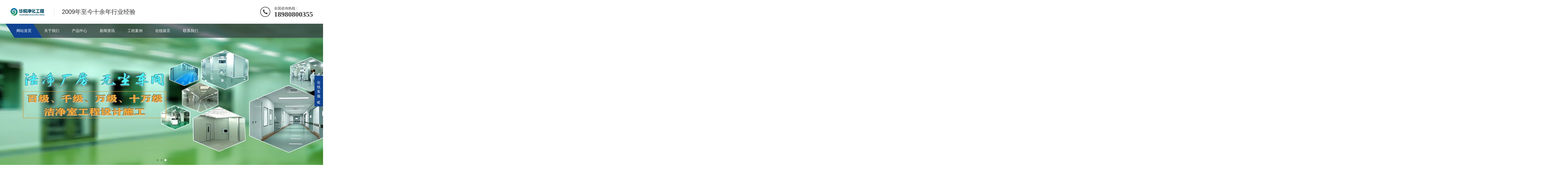

--- FILE ---
content_type: text/html; charset=utf-8
request_url: http://www.hrjh.com/leshan/
body_size: 13114
content:
<!DOCTYPE html>


<html lang="zh-CN">


<head>


<meta charset="UTF-8">


<meta http-equiv="X-UA-Compatible" content="IE=Edge">


<meta name="renderer" content="webkit|ie-comp|ie-stand" />


<meta name="viewport" content="width=device-width, initial-scale=1.0, maximum-scale=1.0, user-scalable=0">


<meta http-equiv="Cache-Control" content="no-transform"/>


<meta name="applicable-device" content="pc,wap">


<meta name="MobileOptimized" content="width"/>


<meta name="HandheldFriendly" content="true"/>


<title>乐山洁净实验室工程-乐山层流手术室净化-乐山无尘车间装修-四川华锐净化公司-乐山洁净室专业厂家</title>


<meta name="keywords" content="乐山层流手术室装修,乐山手术室净化工程,乐山层流手术室净化,乐山无尘车间装修,乐山实验室净化工程">


<meta name="description" content="四川华锐净化工程有限公司（www.hrjh.com）具备设计施工总承包资质，总部位于成都市；乐山主要业务有层流手术室装修、手术室净化工程、层流手术室净化、无尘车间装修、实验室净化工程；是乐山洁净室专业厂家且拥有16年的设计施工经验！">


<meta name="author" content="www.pb2345.con PB2882">


<link rel="stylesheet" href="/skin/css/animate.min.css">


<link rel="stylesheet" href="/skin/css/swiper.min.css">


<link rel="stylesheet" href="/skin/css/style.css">


<script src="/skin/js/jquery.min.js"></script>


<script src="/skin/js/wow.min.js"></script>


<script src="/skin/js/swiper.min.js"></script>


<script src="/skin/js/index.js"></script>


</head>


<body>


<div class="header">  <div class="container clearfix wow fadeInDown"> <a href="javascript:;" class="menu-btn"><span></span></a>    <div class="logo img-center wow rubberBand"><a href="/" title="洁净实验室工程-乐山层流手术室净化-乐山无尘车间装修-四川华锐净化公司-乐山洁净室专业厂家"><img src="/static/upload/image/20221118/1668762186125355.png" alt="洁净实验室工程-乐山层流手术室净化-乐山无尘车间装修-四川华锐净化公司-乐山洁净室专业厂家"></a></div>    <div class="text">2009年至今十余年行业经验</div>    <div class="tel">全国咨询热线：<strong>18980800355</strong></div>  </div>  <div class="nav">    <div class="container">      <ul>        <li class="active"><a href="/">网站首页</a></li>          		<li class="dropdown "><i class="arr"></i> <a href="/leshan/guanyu/">关于我们</a>          <div class="dropdown-box">                        <p><a href= "/leshan/jieshao/">公司介绍</a></p>                        <p><a href= "/leshan/wenhua/">企业文化</a></p>                        <p><a href= "/leshan/zhuzhi/">组织架构</a></p>                        </div>           </li>  		  		<li class="dropdown "><i class="arr"></i> <a href="/leshan/chanpin/">产品中心</a>          <div class="dropdown-box">                        <p><a href= "/leshan/yljhgc/">医疗净化工程</a></p>                        <p><a href= "/leshan/wcjhgc/">车间净化工程</a></p>                        <p><a href= "/leshan/sysjhgc/">实验室净化工程</a></p>                        <p><a href= "/leshan/lm4/">洁净室净化工程</a></p>                        </div>           </li>  		  		<li class="dropdown "><i class="arr"></i> <a href="/leshan/xinwen/">新闻资讯</a>          <div class="dropdown-box">                        <p><a href= "/leshan/gongsi/">公司动态</a></p>                        <p><a href= "/leshan/hangye/">行业新闻</a></p>                        <p><a href= "/leshan/wenti/">常见问题</a></p>                        <p><a href= "/leshan/jszl/">技术资料</a></p>                        </div>           </li>  		  		<li class="dropdown "><i class="arr"></i> <a href="/leshan/anli/">工程案例</a>          <div class="dropdown-box">                        <p><a href= "/leshan/gcjh/">工厂净化</a></p>                        <p><a href= "/leshan/yyjh/">医用净化</a></p>                        <p><a href= "/leshan/syjy/">实验检验</a></p>                        <p><a href= "/leshan/wjjh/">无菌净化</a></p>                        </div>           </li>  		  		<li class="dropdown "> <a href="/leshan/liuyan/">在线留言</a>          <div class="dropdown-box">                        </div>           </li>  		  		<li class="dropdown "> <a href="/leshan/lianxi/">联系我们</a>          <div class="dropdown-box">                        </div>           </li>  		      </ul>    </div>  </div></div>


<div class="swiper-container banner">


  <div class="swiper-wrapper"> 


    


    <div class="swiper-slide"><a style="background-image: url(/static/upload/image/20221115/1668441835339152.png); display:block; height:560px" href="#"></a></div>


    


    <div class="swiper-slide"><a style="background-image: url(/static/upload/image/20221115/1668441829938983.jpg); display:block; height:560px" href="#"></a></div>


    


    <div class="swiper-slide"><a style="background-image: url(/static/upload/image/20221115/1668441821734996.jpg); display:block; height:560px" href="#"></a></div>


    


    </div>


  <div class="swiper-pagination swiper-pagination-white"></div>


</div>


<div class="section">


  <div class="container">


    <div class="section-title wow fadeInUp"> <small>PRODUCT CENTER</small> <strong>乐山产品中心</strong> </div>


    <div class="in-prd-menu in-prd-menu-1 wow fadeInUp clearfix">


      <div class="hform">


        <form action="/leshan/search/" method="get">


          <input type="text" name="keyword" value="" placeholder="请输入关键字...">


          <button type="submit"></button>


        </form>


      </div>


      <ul>


        


      <li>


      <a href="javascript:;">乐山医疗净化工程</a>


      </li>


      


      <li>


      <a href="javascript:;">乐山车间净化工程</a>


      </li>


      


      <li>


      <a href="javascript:;">乐山实验室净化工程</a>


      </li>


      


      <li>


      <a href="javascript:;">乐山洁净室净化工程</a>


      </li>


      


      </ul>


    </div>


    <div class="in-prd-con in-prd-con-1 swiper-container">


      <div class="swiper-wrapper"> 


      


        <div class="swiper-slide">


          <ul class="list-1 clearfix">


            


            <li> <a href="/leshan/yljhgc/180.html"  title="层流手术室净化哪家好">


              <div class="img-cover"><span style="background-image: url(/static/upload/image/20221209/1670593100816020.jpg);"></span></div>


              <div class="text">乐山层流手术室净化哪家好</div>


              <div class="more">MORE</div>


              </a> </li>


            


            <li> <a href="/leshan/yljhgc/179.html"  title="层流手术室装修哪家好">


              <div class="img-cover"><span style="background-image: url(/static/upload/image/20221209/1670592984201980.jpg);"></span></div>


              <div class="text">乐山层流手术室装修哪家好</div>


              <div class="more">MORE</div>


              </a> </li>


            


            <li> <a href="/leshan/yljhgc/178.html"  title="手术室净化工程公司">


              <div class="img-cover"><span style="background-image: url(/static/upload/image/20221209/1670592929133131.jpg);"></span></div>


              <div class="text">乐山手术室净化工程公司</div>


              <div class="more">MORE</div>


              </a> </li>


            


            <li> <a href="/leshan/yljhgc/177.html"  title="层流手术室装修施工">


              <div class="img-cover"><span style="background-image: url(/static/upload/image/20221209/1670592447180331.png);"></span></div>


              <div class="text">乐山层流手术室装修施工</div>


              <div class="more">MORE</div>


              </a> </li>


            


            <li> <a href="/leshan/yljhgc/176.html"  title="层流手术室装修厂家">


              <div class="img-cover"><span style="background-image: url(/static/upload/image/20221209/1670592270951513.jpg);"></span></div>


              <div class="text">乐山层流手术室装修厂家</div>


              <div class="more">MORE</div>


              </a> </li>


            


            <li> <a href="/leshan/yljhgc/175.html"  title="层流手术室装修多少钱">


              <div class="img-cover"><span style="background-image: url(/static/upload/image/20221209/1670592171170104.jpg);"></span></div>


              <div class="text">乐山层流手术室装修多少钱</div>


              <div class="more">MORE</div>


              </a> </li>


            


          </ul>


        </div>


        


        <div class="swiper-slide">


          <ul class="list-1 clearfix">


            


            <li> <a href="/leshan/wcjhgc/576.html"  title="无尘车间装修多少钱一平米">


              <div class="img-cover"><span style="background-image: url(/static/upload/image/20230104/1672844380152452.jpg);"></span></div>


              <div class="text">乐山无尘车间装修多少钱一平米</div>


              <div class="more">MORE</div>


              </a> </li>


            


            <li> <a href="/leshan/wcjhgc/575.html"  title="无尘车间装修施工">


              <div class="img-cover"><span style="background-image: url(/static/upload/image/20230104/1672844353100856.jpg);"></span></div>


              <div class="text">乐山无尘车间装修施工</div>


              <div class="more">MORE</div>


              </a> </li>


            


            <li> <a href="/leshan/wcjhgc/574.html"  title="无尘车间装修费用">


              <div class="img-cover"><span style="background-image: url(/static/upload/image/20230104/1672844338659170.jpg);"></span></div>


              <div class="text">乐山无尘车间装修费用</div>


              <div class="more">MORE</div>


              </a> </li>


            


            <li> <a href="/leshan/wcjhgc/573.html"  title="无尘车间装修企业">


              <div class="img-cover"><span style="background-image: url(/static/upload/image/20230104/1672844036708439.jpg);"></span></div>


              <div class="text">乐山无尘车间装修企业</div>


              <div class="more">MORE</div>


              </a> </li>


            


            <li> <a href="/leshan/wcjhgc/572.html"  title="无尘车间装修标准">


              <div class="img-cover"><span style="background-image: url(/static/upload/image/20230104/1672844012189987.jpg);"></span></div>


              <div class="text">乐山无尘车间装修标准</div>


              <div class="more">MORE</div>


              </a> </li>


            


            <li> <a href="/leshan/wcjhgc/571.html"  title="无尘车间装修哪家好">


              <div class="img-cover"><span style="background-image: url(/static/upload/image/20230104/1672843899285930.jpg);"></span></div>


              <div class="text">乐山无尘车间装修哪家好</div>


              <div class="more">MORE</div>


              </a> </li>


            


          </ul>


        </div>


        


        <div class="swiper-slide">


          <ul class="list-1 clearfix">


            


            <li> <a href="/leshan/sysjhgc/585.html"  title="手术室净化工程视频效果">


              <div class="img-cover"><span style="background-image: url(/static/upload/image/20230104/1672846719772941.jpg);"></span></div>


              <div class="text">乐山手术室净化工程视频效果</div>


              <div class="more">MORE</div>


              </a> </li>


            


            <li> <a href="/leshan/sysjhgc/580.html"  title="实验室净化工程哪家好">


              <div class="img-cover"><span style="background-image: url(/static/upload/image/20230104/1672845550910597.jpg);"></span></div>


              <div class="text">乐山实验室净化工程哪家好</div>


              <div class="more">MORE</div>


              </a> </li>


            


            <li> <a href="/leshan/sysjhgc/272.html"  title="实验室装修公司哪家好">


              <div class="img-cover"><span style="background-image: url(/static/upload/image/20221214/1671006785128118.jpg);"></span></div>


              <div class="text">乐山实验室装修公司哪家好</div>


              <div class="more">MORE</div>


              </a> </li>


            


            <li> <a href="/leshan/sysjhgc/271.html"  title="实验室净化工程建设">


              <div class="img-cover"><span style="background-image: url(/static/upload/image/20221214/1671006680152752.jpg);"></span></div>


              <div class="text">乐山实验室净化工程建设</div>


              <div class="more">MORE</div>


              </a> </li>


            


            <li> <a href="/leshan/sysjhgc/270.html"  title="检验科实验室装修施工">


              <div class="img-cover"><span style="background-image: url(/static/upload/image/20221214/1671006632162927.jpg);"></span></div>


              <div class="text">乐山检验科实验室装修施工</div>


              <div class="more">MORE</div>


              </a> </li>


            


            <li> <a href="/leshan/sysjhgc/269.html"  title="化验室工程公司">


              <div class="img-cover"><span style="background-image: url(/static/upload/image/20221214/1671006555822597.jpg);"></span></div>


              <div class="text">乐山化验室工程公司</div>


              <div class="more">MORE</div>


              </a> </li>


            


          </ul>


        </div>


        


        <div class="swiper-slide">


          <ul class="list-1 clearfix">


            


            <li> <a href="/leshan/lm4/281.html"  title="洁净室装修公司">


              <div class="img-cover"><span style="background-image: url(/static/upload/image/20221214/1671008585143051.jpg);"></span></div>


              <div class="text">乐山洁净室装修公司</div>


              <div class="more">MORE</div>


              </a> </li>


            


            <li> <a href="/leshan/lm4/280.html"  title="洁净室工程公司哪家好">


              <div class="img-cover"><span style="background-image: url(/static/upload/image/20221214/1671008436730493.jpg);"></span></div>


              <div class="text">乐山洁净室工程公司哪家好</div>


              <div class="more">MORE</div>


              </a> </li>


            


            <li> <a href="/leshan/lm4/279.html"  title="洁净室厂家哪家好">


              <div class="img-cover"><span style="background-image: url(/static/upload/image/20221214/1671008314206047.jpg);"></span></div>


              <div class="text">乐山洁净室厂家哪家好</div>


              <div class="more">MORE</div>


              </a> </li>


            


            <li> <a href="/leshan/lm4/278.html"  title="洁净室工程施工">


              <div class="img-cover"><span style="background-image: url(/static/upload/image/20221214/1671008256154009.jpg);"></span></div>


              <div class="text">乐山洁净室工程施工</div>


              <div class="more">MORE</div>


              </a> </li>


            


            <li> <a href="/leshan/lm4/277.html"  title="洁净室建设施工">


              <div class="img-cover"><span style="background-image: url(/static/upload/image/20221214/1671008200149396.jpg);"></span></div>


              <div class="text">乐山洁净室建设施工</div>


              <div class="more">MORE</div>


              </a> </li>


            


            <li> <a href="/leshan/lm4/276.html"  title="洁净室工程公司">


              <div class="img-cover"><span style="background-image: url(/static/upload/image/20221214/1671008104745702.jpg);"></span></div>


              <div class="text">乐山洁净室工程公司</div>


              <div class="more">MORE</div>


              </a> </li>


            


          </ul>


        </div>


         </div>


    </div>


  </div>


</div>


<div class="section bg1">


  <div class="container">


    <div class="section-title wow fadeInUp"> <small>ADVANTAGE</small> <strong>我们的优势</strong> </div>


    <ul class="in-adv wow fadeInUp clearfix">


      <li> <a href="javascript:;">


        <div class="img-center"><img src="/skin/images/902_ys_img1.png" alt=""></div>


        <div class="text">


          <h4>20+资质证书</h4>


          <p>13年行业经验<br>


            20多项资质证书</p>


        </div>


        </a> </li>


      <li> <a href="javascript:;">


        <div class="img-center"><img src="/skin/images/902_ys_img2.png" alt=""></div>


        <div class="text">


          <h4>100人施工团队</h4>


          <p>工程师、技术人员，项目经理<br />


            人员持证上岗，项目不转包</p>


        </div>


        </a> </li>


      <li> <a href="javascript:;">


        <div class="img-center"><img src="/skin/images/902_ys_img3.png" alt=""></div>


        <div class="text">


          <h4>一站式EPC总包</h4>


          <p>EPC服务，设计，<br />


            施工安装，售后一体化</p>


        </div>


        </a> </li>


    </ul>


  </div>


</div>





<div class="section" style="background-color: #f0f0f0;">


  <div class="container">


    


    <div class="section-title wow fadeInUp"> <small>ENGINEERING CASE</small> <strong>乐山工程案例</strong> </div>


    <div class="section-title-more clearfix"> <a href="/leshan/anli/" class="more-big"> <span><i>→</i>查看更多</span> </a> </div>


    


    <ul class="list-2 clearfix">


      


      <li><a href="/leshan/syjy/583.html"  title="实验室净化工程竣工效果视频">


        <div class="img-cover"> <span style="background-image: url(/static/upload/image/20230104/1672846663884568.jpg);"></span>


          <div class="more"><i>more</i></div>


        </div>


        <div class="text">乐山实验室净化工程竣工效果视频</div>


        </a> </li>


      


      <li><a href="/leshan/yyjh/582.html"  title="层流手术室装修竣工视频效果-欢迎观看">


        <div class="img-cover"> <span style="background-image: url(/static/upload/image/20230104/1672846081351414.jpg);"></span>


          <div class="more"><i>more</i></div>


        </div>


        <div class="text">乐山层流手术室装修竣工视频效果-欢迎观看</div>


        </a> </li>


      


      <li><a href="/leshan/gcjh/579.html"  title="无尘车间装修竣工视频-欢迎观看">


        <div class="img-cover"> <span style="background-image: url(/static/upload/image/20230104/1672846028213733.jpg);"></span>


          <div class="more"><i>more</i></div>


        </div>


        <div class="text">乐山无尘车间装修竣工视频-欢迎观看</div>


        </a> </li>


      


    </ul>


  </div>


</div>








<div class="section">


 <div class="container">


 <div class="section-title wow fadeInUp"> <small>ABOUT US</small> <strong>乐山关于我们</strong> </div>


 <dl class="in-about clearfix">


  <dt class="img-center wow fadeInLeft"><img src="/static/upload/image/20211012/1634002313857452.jpg" alt=""></dt>


  <dd class="wow fadeInRight">


  <h4>四川华锐净化工程有限公司-www.hrjh.com-洁净室专业厂家</h4>


  <p>


  四川华锐净化工程有限公司,成立于2009年4月，总部位于天府之国四川省成都市；2025年被四川省经济和信息化厅评为创新型中小企业，公司拥有机电设备安装二级、建筑工程施工总承包二级、机电工程施工总承包二级、钢结构工程专业承包二级、环保工程专业承包二级资质，两项新型实用技术专利（净化...</p>


  <a href="/guanyu/" class="more-big"> <span><i>→</i>查看更多</span> </a> </dd>


 </dl>


 </div>


</div>





<div class="section" style="background-color: #f0f0f0;">


  <div class="container">


    <div class="section-title wow fadeInUp"> <small>NEWS AND INFORMATION</small> <strong>乐山新闻资讯</strong> </div>


    <div class="in-prd-menu in-prd-menu-2 wow fadeInUp clearfix">


      <ul>


        


        <li>


        <a href="javascript:;">公司动态</a>


        </li>


        


        <li>


        <a href="javascript:;">行业新闻</a>


        </li>


        


        <li>


        <a href="javascript:;">常见问题</a>


        </li>


        


        <li>


        <a href="javascript:;">技术资料</a>


        </li>


        


      </ul>


    </div>


    <div class="in-prd-con in-prd-con-2 swiper-container">


      <div class="swiper-wrapper"> 


      


        <div class="swiper-slide">


          <ul class="list-3 clearfix">


            


            <li class="wow fadeInUp"><a href="/leshan/gongsi/3989.html"  title="洁净实验室净化装修为什么选择华锐净化工程总承包公司，都有哪些优势">


              <div class="date"> <small>2025-12</small> <strong>24</strong> </div>


              <div class="text">


                <h4>乐山洁净实验室净化装修为什么选择华锐净化工程总承包公司，都有哪些优势</h4>


                <p>选择华锐净化承接洁净实验室净化装修 EPC 总包，核心在于其资质全、技术硬、总包能力强、售后快、案例足，能一站式解决从设计到验收维保的全流程需求，保障实验室合规与稳定运行。以下是具体优势拆解：一、资质合规，筑牢工程根基华锐净化资质体系完备，是合规施工与质量保障的基础：资质类别核心资质价值工程资质建筑 / 机</p>


              </div>


              </a> </li>


            


            <li class="wow fadeInUp"><a href="/leshan/gongsi/3988.html"  title="手术室净化工程为什么选择四川华锐净化，他们实力如何">


              <div class="date"> <small>2025-12</small> <strong>24</strong> </div>


              <div class="text">


                <h4>乐山手术室净化工程为什么选择四川华锐净化，他们实力如何</h4>


                <p>选四川华锐净化做手术室净化工程，核心在于16年专注+资质全+技术硬+案例足+自有团队不转包+全流程服务，综合实力在川内医疗净化领域突出。一、为什么选四川华锐净化1. 16年深耕，经验丰富：成立于2009年，专注手术室净化，熟悉百级/千级层流等医疗净化标准，能精准匹配无菌、温湿度、压差等核心需求，保障一次验收通过。2.</p>


              </div>


              </a> </li>


            


            <li class="wow fadeInUp"><a href="/leshan/gongsi/3985.html"  title="洁净室工程装修设计施工，哪家公司专业能力强">


              <div class="date"> <small>2025-11</small> <strong>20</strong> </div>


              <div class="text">


                <h4>乐山洁净室工程装修设计施工，哪家公司专业能力强</h4>


                <p>在洁净室工程领域，多家公司展现了出色的专业能力。下面这个表格汇总了几家在各领域表现突出的公司，你可以快速了解其核心优势。公司名称核心优势与专长领域参考资质与案例四川华锐净化工程有限公司综合实力强；提供个性化解决方案；自主研发生产净化设备；售后服务网络完善资质齐全；服务过众多国际知名企业与重点科研单位</p>


              </div>


              </a> </li>


            


            <li class="wow fadeInUp"><a href="/leshan/gongsi/3984.html"  title="医疗手术室装修净化工程公司哪家好又专业？">


              <div class="date"> <small>2025-11</small> <strong>20</strong> </div>


              <div class="text">


                <h4>乐山医疗手术室装修净化工程公司哪家好又专业？</h4>


                <p>对于医疗手术室的装修净化工程，选择一家专业的公司确实至关重要。下面我为你整理了几家在资质、行业经验和客户口碑方面都表现不错的公司，并用一个表格汇总了它们的核心信息，方便你快速了解：公司名称核心优势擅长领域/特点参考来源四川华锐净化工程有限公司医疗净化经验丰富；数字化项目管理；自主研发定制化空气净化系统</p>


              </div>


              </a> </li>


            


            <li class="wow fadeInUp"><a href="/leshan/gongsi/3980.html"  title="华锐净化：16年深耕，让手术室装修更专业、更放心！">


              <div class="date"> <small>2025-11</small> <strong>08</strong> </div>


              <div class="text">


                <h4>乐山华锐净化：16年深耕，让手术室装修更专业、更放心！</h4>


                <p>医疗手术室装修，选对团队才是关键！华锐净化工程，16年专注手术室净化装修，资质齐全更靠谱——手握医疗净化专项承包资质、ISO质量体系认证，所有工程均符合国家手术室建筑规范与无菌标准，一次过验收！16年行业沉淀，我们早把手术室的核心需求刻进骨子里：从无菌区、清洁区、污染区的科学分区，到无缝抗菌墙顶、防滑</p>


              </div>


              </a> </li>


            


            <li class="wow fadeInUp"><a href="/leshan/gongsi/3979.html"  title="又一重点项目——[西藏日喀则医院]手术室净化工程，即将竣工！">


              <div class="date"> <small>2025-09</small> <strong>16</strong> </div>


              <div class="text">


                <h4>乐山又一重点项目——[西藏日喀则医院]手术室净化工程，即将竣工！</h4>


                <p>正负压手术室净化工程百级层流手术室净化工程万级层流净化手术室【喜报 &amp; 致谢】又一重点项目——[医院名称]手术室净化工程，即将荣耀竣工！🎉从蓝图到现实，从承诺到兑现。非常感谢客户对华锐净化的信任与选择，将如此重要的生命健康空间托付给我们。每一次携手，都是一份责任；每一次交付，都是一份承诺。我们致力于</p>


              </div>


              </a> </li>


            


          </ul>


        </div>


        


        <div class="swiper-slide">


          <ul class="list-3 clearfix">


            


            <li class="wow fadeInUp"><a href="/leshan/hangye/3990.html"  title="在西藏专做净化工程的公司办事处在拉萨">


              <div class="date"> <small>2026-01</small> <strong>10</strong> </div>


              <div class="text">


                <h4>乐山在西藏专做净化工程的公司办事处在拉萨</h4>


                <p>西藏净安环境科技有限公司是四川华锐净化工程有限公司（2009年成立，深耕净化领域十余年）在西藏设立的全资子公司，法人与母公司保持一致，传承母公司成熟的技术体系与服务标准，专注为西藏区域提供专业化、定制化的净化工程解决方案。依托母公司完备的施工总承包及相关专业承包资质，公司聚焦净化工程核心业务，涵盖实验室</p>


              </div>


              </a> </li>


            


            <li class="wow fadeInUp"><a href="/leshan/hangye/3983.html"  title="实验室净化工程领域哪家专业能力强">


              <div class="date"> <small>2025-11</small> <strong>20</strong> </div>


              <div class="text">


                <h4>乐山实验室净化工程领域哪家专业能力强</h4>


                <p>在实验室净化工程领域，选择专业能力强的服务商确实需要仔细甄别。由于搜索结果中缺乏针对实验室净化工程的直接排行榜，但我为你整合了一批在业务范围内明确包含“实验室净化”的公司信息，并提炼了一套专业的筛选方法，希望能助你做出明智的选择。潜在服务商一览下面的表格整理了几家在业务范围中提及实验室净化或相关工程</p>


              </div>


              </a> </li>


            


            <li class="wow fadeInUp"><a href="/leshan/hangye/3982.html"  title="手术室装修公司哪家好？求推荐！">


              <div class="date"> <small>2025-11</small> <strong>20</strong> </div>


              <div class="text">


                <h4>乐山手术室装修公司哪家好？求推荐！</h4>


                <p>用户询问成都手术室装修公司哪家好，这是一个非常专业的医疗净化工程需求，需要找到有相关资质和经验的供应商。我首先需要从搜索结果中筛选出真正从事医疗净化工程的公司。根据这两家公司明确提到从事手术室等医疗净化工程信息比较相关。其他搜索结果等主要讨论普通家装公司，与用户需求不符。考虑到医疗净化工程的特殊性，</p>


              </div>


              </a> </li>


            


            <li class="wow fadeInUp"><a href="/leshan/hangye/3981.html"  title="如何选择专业的净化工程公司">


              <div class="date"> <small>2025-11</small> <strong>20</strong> </div>


              <div class="text">


                <h4>乐山如何选择专业的净化工程公司</h4>


                <p>医疗净化工程的专业门槛很高，在选择时，除了参考上述公司信息，建议你务必做好以下核实：资质核实是重中之重：务必要求公司出示《建筑装修装饰工程专业承包资质》和《机电工程施工总承包资质》。此外，对于医疗洁净工程，ISO系列质量管理体系认证（如ISO9001）也是衡量其管理规范性的重要指标。你</p>


              </div>


              </a> </li>


            


            <li class="wow fadeInUp"><a href="/leshan/hangye/3970.html"  title="实验室垃圾分类应该如何规划">


              <div class="date"> <small>2024-01</small> <strong>10</strong> </div>


              <div class="text">


                <h4>乐山实验室垃圾分类应该如何规划</h4>


                <p>自从上海实施行了垃圾分类，微博(MicroBlog)微信朋友圈就开始了垃圾分类风潮。P3实验室P2适用于对人和环境有中等潜在危害的微生物；P3适用于主要通过呼吸途径使人传染上严重的甚至是</p>


              </div>


              </a> </li>


            


            <li class="wow fadeInUp"><a href="/leshan/hangye/3969.html"  title="实验室基础设施建设-实验室建设">


              <div class="date"> <small>2024-01</small> <strong>10</strong> </div>


              <div class="text">


                <h4>乐山实验室基础设施建设-实验室建设</h4>


                <p>（一）结构形式 实验室柜通常有以下四种形式： （1）钢结构形式：这种结构在过去很少使用，但现在正逐渐增多。实验室装修不同级别的层流手术室其空气洁净度标准不同，例如国内</p>


              </div>


              </a> </li>


            


          </ul>


        </div>


        


        <div class="swiper-slide">


          <ul class="list-3 clearfix">


            


            <li class="wow fadeInUp"><a href="/leshan/wenti/3987.html"  title="百级无尘洁净室为什么华锐净化做的能够一次性通过验收">


              <div class="date"> <small>2025-12</small> <strong>18</strong> </div>


              <div class="text">


                <h4>乐山百级无尘洁净室为什么华锐净化做的能够一次性通过验收</h4>


                <p>华锐净化承建的百级无尘洁净室能一次性通过验收，得益于其贴合百级洁净标准的定制化设计、严苛的施工管控、规范的验收筹备等多方面的把控，适配了百级洁净室极高的洁净度要求，具体原因如下：精准化设计贴合百级核心需求：百级洁净室对气流、过滤等核心指标要求严苛，华锐净化会针对性定制方案。比如在宜宾某骨科医院的百级</p>


              </div>


              </a> </li>


            


            <li class="wow fadeInUp"><a href="/leshan/wenti/3986.html"  title="无尘车间装修为什么选择华锐净化，优势在哪里">


              <div class="date"> <small>2025-12</small> <strong>18</strong> </div>


              <div class="text">


                <h4>乐山无尘车间装修为什么选择华锐净化，优势在哪里</h4>


                <p>四川华锐净化在无尘车间装修领域凭借齐全的资质、强劲的技术、规范的施工以及完善的服务等多方面优势，成为不少客户的选择，具体如下：资质完备且合规该公司经过十余年发展，手握建筑装饰装修、机电工程总承包等 20 多项资质证书，还持有施工总承包资质和安全生产许可证，通过了 ISO9001 质量体系认证，更是 AAA 级诚信企业</p>


              </div>


              </a> </li>


            


            <li class="wow fadeInUp"><a href="/leshan/wenti/3967.html"  title="地埋式废水处理设备的特点介绍">


              <div class="date"> <small>2024-01</small> <strong>10</strong> </div>


              <div class="text">


                <h4>乐山地埋式废水处理设备的特点介绍</h4>


                <p>地埋式废水处理设备以A/O工艺为主，将设备主体埋在地下，减少节约占地面积，经济全部设置于地下，运行经济，抗冲击浓度能力强，处理效率(efficiency)高，管理维修方便。污水处理活</p>


              </div>


              </a> </li>


            


            <li class="wow fadeInUp"><a href="/leshan/wenti/3966.html"  title="地埋式污水处理设备主要用于生活污水">


              <div class="date"> <small>2024-01</small> <strong>10</strong> </div>


              <div class="text">


                <h4>乐山地埋式污水处理设备主要用于生活污水</h4>


                <p>地埋式污水处理设备主要用于生活污水和与之类似的工业有机废水处理，采用生物接触氧(Oxygen)化处理技术，按生活污水BOD5200mg/L.处理出水BOD520mg/L设计。水处理方式包括物理处理和化学</p>


              </div>


              </a> </li>


            


            <li class="wow fadeInUp"><a href="/leshan/wenti/3965.html"  title="地埋式污水处理设备优点及装置特点">


              <div class="date"> <small>2024-01</small> <strong>10</strong> </div>


              <div class="text">


                <h4>乐山地埋式污水处理设备优点及装置特点</h4>


                <p>众所周知，我国的环境污染是较为严重的，想必大家对地埋式污水处理设备都有所了解了。但是虽说如此，还是有很多朋友对于地埋式污水处理设备不是很了解。下面小编就来详细介绍</p>


              </div>


              </a> </li>


            


            <li class="wow fadeInUp"><a href="/leshan/wenti/3958.html"  title="地埋式污水处理设备具有很广的应用前景">


              <div class="date"> <small>2024-01</small> <strong>09</strong> </div>


              <div class="text">


                <h4>乐山地埋式污水处理设备具有很广的应用前景</h4>


                <p>地埋式污水处理设备是一种将污水设备埋入地下，设备上方美化地可作其他用途的新式污水处理设备。地埋式污水处理设备选用生物处理方式，以生物膜(英文:Biofilm)为净化主体，具有极</p>


              </div>


              </a> </li>


            


          </ul>


        </div>


        


        <div class="swiper-slide">


          <ul class="list-3 clearfix">


            


            <li class="wow fadeInUp"><a href="/leshan/jszl/3977.html"  title="化学实验室净化实验室装修时安全性注意事项">


              <div class="date"> <small>2025-07</small> <strong>24</strong> </div>


              <div class="text">


                <h4>乐山化学实验室净化实验室装修时安全性注意事项</h4>


                <p>1.防火防爆：化学实验常涉及易燃易爆化学品，所以实验室装修应采用防火材料，如防火的墙面漆、防火门等。电气系统要选用防爆型设备，如防爆灯具、防爆插座等，防止因电气故障产生的电火花引发爆炸。同时，设置明显的安全出口标识，确保人员在紧急情况下能快速疏散。2.通风换气：许多化学实验会产生有毒有害气体</p>


              </div>


              </a> </li>


            


            <li class="wow fadeInUp"><a href="/leshan/jszl/3976.html"  title="化学实验室施工与安装注意事项">


              <div class="date"> <small>2025-07</small> <strong>24</strong> </div>


              <div class="text">


                <h4>乐山化学实验室施工与安装注意事项</h4>


                <p>1.施工规范：施工过程必须严格按照相关标准和规范进行，如《洁净厂房设计规范》等。施工人员应具备专业知识和技能，熟悉净化系统的安装要求。在安装净化设备和管道时，要保证连接紧密，无泄漏现象，防止未净化的空气混入。例如，高效过滤器的安装必须保证密封良好，否则会严重影响净化效果。2.调试与检测：净化</p>


              </div>


              </a> </li>


            


            <li class="wow fadeInUp"><a href="/leshan/jszl/3975.html"  title="化学实验室通风与空调系统安装注意事项">


              <div class="date"> <small>2025-07</small> <strong>24</strong> </div>


              <div class="text">


                <h4>乐山化学实验室通风与空调系统安装注意事项</h4>


                <p>1.通风系统：化学实验室产生的有害气体必须及时排出，通风系统至关重要。应采用合理的通风方式，如局部通风与全面通风相结合。对于产生大量有害气体的实验设备，如通风柜，要确保其通风效果良好，通风量能满足实验需求，将有害气体及时排出室外。全面通风则可采用上送下排的气流组织形式，使室内空气形成合理的流动路</p>


              </div>


              </a> </li>


            


            <li class="wow fadeInUp"><a href="/leshan/jszl/171.html"  title="机房恒温恒湿空调如何智能制冷系统">


              <div class="date"> <small>2022-12</small> <strong>09</strong> </div>


              <div class="text">


                <h4>乐山机房恒温恒湿空调如何智能制冷系统</h4>


                <p>机房恒温恒湿空调的设备功能： 1、智能化把持：采取高速微电脑芯片高精度动态智能化把持体系。对制冷、加热、除湿、加湿、故障处理及体系维护履举动态信息采集，经高速CPU运算</p>


              </div>


              </a> </li>


            


            <li class="wow fadeInUp"><a href="/leshan/jszl/170.html"  title="材料整机都涨了 精密空调电机你要怎么活？">


              <div class="date"> <small>2022-12</small> <strong>09</strong> </div>


              <div class="text">


                <h4>乐山材料整机都涨了 精密空调电机你要怎么活？</h4>


                <p>资料整机都涨了，精巧空调电机你要怎么活？ 去年此时，空调行业正经历寒冬期， ;库存高企 ;成了行业的一块心病。转瞬今年此时， ;涨价 ;又成了空调行业的一个新看点。高低游价已</p>


              </div>


              </a> </li>


            


            <li class="wow fadeInUp"><a href="/leshan/jszl/169.html"  title="根据IDC精密空调特点，确定机房气流组织需要注意哪些方面">


              <div class="date"> <small>2022-12</small> <strong>09</strong> </div>


              <div class="text">


                <h4>乐山根据IDC精密空调特点，确定机房气流组织需要注意哪些方面</h4>


                <p>依据IDC精巧空调的特点，机房气流组织的判断，-般要从以下多少个重要方面来考虑: (1)IDC机房的结构与建造面积。 (2)IDC设备的装机功率及散热量。 (3)盘算机设备的采取的冷却方法。如</p>


              </div>


              </a> </li>


            


          </ul>


        </div>


         </div>


    </div>


  </div>


</div>


<div class="section">


  <div class="container">


    <div class="yunu-link">


      <h4>友情链接 <small>/ LINKS</small></h4>


      <ul class="clearfix">


        <li><a href="http://www.hrjj.cn" target="_blank">乐山洁净工程公司</a></li><li><a href="http://www.yjhj.net" target="_blank">乐山层流手术室装修</a></li><li><a href="http://www.huarui.xin" target="_blank">乐山层流手术室净化</a></li><li><a href="http://www.hrjc.com" target="_blank">乐山净化车间装修</a></li><li><a href="http://www.jhjh.net" target="_blank">乐山无尘车间装修</a></li><li><a href="http://www.huarui.co/" target="_blank">乐山无尘车间施工</a></li><li><a href="http://www.hrjhgc.cn" target="_blank">乐山洁净车间装修</a></li><li><a href="http://www.nqjh.cn" target="_blank">乐山实验室净化工程</a></li>


      </ul>


    </div>


    <div class="yunu-link">


      <h4>热门标签 <small>/ TAGS</small></h4>


      <ul class="clearfix">


        


        <li><a href='/leshan/tag/%80%81%E8%BF%87%E6%BB%A4%E6%AE%B5%E7%9A%84%E8'>��过滤段的�</a></li>


        


        <li><a href='/leshan/tag/%E7%A9%BA%E8%B0%83%E5%87%80%E5%8C%96%E7%B3%BB%E7%BB%9F'>空调净化系统</a></li>


        


        <li><a href='/leshan/tag/%E6%B4%81%E5%87%80%E5%AE%A4%E8%A3%85%E4%BF%AE'>洁净室装修</a></li>


        


        <li><a href='/leshan/tag/%E6%B4%81%E5%87%80%E5%AE%A4%E5%B7%A5%E7%A8%8B'>洁净室工程</a></li>


        


        <li><a href='/leshan/tag/%E5%87%80%E5%8C%96%E5%85%AC%E5%8F%B8%E5%93%AA%E5%AE%B6%E5%A5%BD'>净化公司哪家好</a></li>


        


        <li><a href='/leshan/tag/%E6%89%8B%E6%9C%AF%E5%AE%A4%E8%A3%85%E4%BF%AE'>手术室装修</a></li>


        


        <li><a href='/leshan/tag/%E7%89%B9%E6%AE%8A%E7%A7%91%E5%AE%A4%E8%A3%85%E4%BF%AE'>特殊科室装修</a></li>


        


        <li><a href='/leshan/tag/%E5%8C%BB%E7%96%97%E5%87%80%E5%8C%96%E5%B7%A5%E7%A8%8B'>医疗净化工程</a></li>


        


        <li><a href='/leshan/tag/%E5%B1%82%E6%B5%81%E6%89%8B%E6%9C%AF%E5%AE%A4%E5%87%80%E5%8C%96'>层流手术室净化</a></li>


        


        <li><a href='/leshan/tag/%E5%B1%82%E6%B5%81%E6%89%8B%E6%9C%AF%E5%AE%A4%E8%A3%85%E4%BF%AE'>层流手术室装修</a></li>


        


        <li><a href='/leshan/tag/%E5%AE%9E%E9%AA%8C%E5%AE%A4%E8%A3%85%E4%BF%AE%E6%96%BD%E5%B7%A5'>实验室装修施工</a></li>


        


        <li><a href='/leshan/tag/%E5%AE%9E%E9%AA%8C%E5%AE%A4%E8%A3%85%E4%BF%AE'>实验室装修</a></li>


        


        <li><a href='/leshan/tag/%E6%89%8B%E6%9C%AF%E5%AE%A4%E5%87%80%E5%8C%96%E5%B7%A5%E7%A8%8B'>手术室净化工程</a></li>


        


        <li><a href='/leshan/tag/%E6%89%8B%E6%9C%AF%E5%AE%A4%E8%A3%85%E4%BF%AE%E6%96%BD%E5%B7%A5'>手术室装修施工</a></li>


        


        <li><a href='/leshan/tag/%E5%8C%96%E9%AA%8C%E5%AE%A4%E8%A3%85%E4%BF%AE%E6%96%BD%E5%B7%A5'>化验室装修施工</a></li>


        


        <li><a href='/leshan/tag/%E5%AE%9E%E9%AA%8C%E5%AE%A4%E5%87%80%E5%8C%96%E5%B7%A5%E7%A8%8B'>实验室净化工程</a></li>


        


        <li><a href='/leshan/tag/%E5%8C%BB%E9%99%A2%E7%89%B9%E6%AE%8A%E7%A7%91%E5%AE%A4%E5%BB%BA%E8%AE%BE'>医院特殊科室建设</a></li>


        


        <li><a href='/leshan/tag/%E5%8C%BB%E9%99%A2%E5%87%80%E5%8C%96%E5%B7%A5%E7%A8%8B'>医院净化工程</a></li>


        


        <li><a href='/leshan/tag/%E5%87%80%E5%8C%96%E5%B7%A5%E7%A8%8B%E5%85%AC%E5%8F%B8'>净化工程公司</a></li>


        


        <li><a href='/leshan/tag/%E5%AE%9E%E9%AA%8C%E5%AE%A4%E5%87%80%E5%8C%96'>实验室净化</a></li>


        


        <li><a href='/leshan/tag/%E5%AE%9E%E9%AA%8C%E5%AE%A4%E6%80%BB%E5%8C%85'>实验室总包</a></li>


        


        <li><a href='/leshan/tag/%E5%AE%9E%E9%AA%8C%E5%AE%A4%E5%B7%A5%E7%A8%8B%E5%85%AC%E5%8F%B8'>实验室工程公司</a></li>


        


        <li><a href='/leshan/tag/%E6%97%A0%E5%B0%98%E8%BD%A6%E9%97%B4%E8%A3%85%E4%BF%AE'>无尘车间装修</a></li>


        


        <li><a href='/leshan/tag/%E6%97%A0%E5%B0%98%E8%BD%A6%E9%97%B4%E6%96%BD%E5%B7%A5'>无尘车间施工</a></li>


        


        <li><a href='/leshan/tag/%E5%87%80%E5%8C%96%E8%BD%A6%E9%97%B4%E8%A3%85%E4%BF%AE'>净化车间装修</a></li>


        


        <li><a href='/leshan/tag/%E5%87%80%E5%8C%96%E8%BD%A6%E9%97%B4%E6%96%BD%E5%B7%A5'>净化车间施工</a></li>


        


        <li><a href='/leshan/tag/%E6%B4%81%E5%87%80%E8%BD%A6%E9%97%B4%E8%A3%85%E4%BF%AE'>洁净车间装修</a></li>


        


        <li><a href='/leshan/tag/%E5%AE%9E%E9%AA%8C%E5%AE%A4%E5%BB%BA%E8%AE%BE'>实验室建设</a></li>


        


        <li><a href='/leshan/tag/%E8%A3%85%E4%BF%AE%E5%AE%9E%E9%AA%8C%E5%AE%A4'>装修实验室</a></li>


        


        <li><a href='/leshan/tag/ICU%E8%A3%85%E4%BF%AE%E6%96%BD%E5%B7%A5'>ICU装修施工</a></li>


        


        <li><a href='/leshan/tag/%E6%97%A0%E8%8F%8C%E5%AE%A4%E5%B7%A5%E7%A8%8B'>无菌室工程</a></li>


        


        <li><a href='/leshan/tag/%E6%A3%80%E9%AA%8C%E7%A7%91%E8%A3%85%E4%BF%AE'>检验科装修</a></li>


        


        <li><a href='/leshan/tag/%E5%AE%9E%E9%AA%8C%E5%AE%A4%E6%94%B9%E9%80%A0%E6%96%BD%E5%B7%A5'>实验室改造施工</a></li>


        


        <li><a href='/leshan/tag/%E5%8D%81%E4%B8%87%E7%BA%A7%E5%87%80%E5%8C%96'>十万级净化</a></li>


        


        <li><a href='/leshan/tag/%E6%B4%81%E5%87%80%E5%8E%82%E6%88%BF'>洁净厂房</a></li>


        


        <li><a href='/leshan/tag/%E6%B4%81%E5%87%80%E5%AE%9E%E9%AA%8C%E5%AE%A4%E8%A3%85%E4%BF%AE'>洁净实验室装修</a></li>


        


        <li><a href='/leshan/tag/%E6%97%A0%E5%B0%98%E5%AE%A4%E8%A3%85%E4%BF%AE'>无尘室装修</a></li>


        


        <li><a href='/leshan/tag/%E6%97%A0%E5%B0%98%E5%AE%A4%E5%B7%A5%E7%A8%8B'>无尘室工程</a></li>


        


        <li><a href='/leshan/tag/%E5%87%80%E5%8C%96%E5%B7%A5%E7%A8%8B'>净化工程</a></li>


        


        <li><a href='/leshan/tag/%E5%87%80%E5%8C%96%E8%BD%A6%E9%97%B4%E8%A3%85%E4%BF%AE%E8%AE%BE%E8%AE%A1'>净化车间装修设计</a></li>


        


        <li><a href='/leshan/tag/%E6%B4%81%E5%87%80%E8%BD%A6%E9%97%B4%E6%96%BD%E5%B7%A5'>洁净车间施工</a></li>


        


        <li><a href='/leshan/tag/%E8%B4%9F%E5%8E%8B%E8%BD%A6%E9%97%B4'>负压车间</a></li>


        


      </ul>


    </div>
   


  </div>


</div>


<div class="container">
 <div class="yunu-link">


      <h4><a href="/city.html">分站切换</a></h4>


      <ul class="clearfix">


       
    



        <li><a href="/shijiazhuang/">石家庄</a></li>


        
    



        <li><a href="/taiyuan/">太原</a></li>


        
    



        <li><a href="/huhehaote/">呼和浩特</a></li>


        
    



        <li><a href="/wuhan/">武汉</a></li>


        
    



        <li><a href="/changsha/">长沙</a></li>


        
    



        <li><a href="/guangzhou/">广州</a></li>


        
    



        <li><a href="/nanning/">南宁</a></li>


        
    



        <li><a href="/haikou/">海口</a></li>


        
    



        <li><a href="/chongqing/">重庆</a></li>


        
    



        <li><a href="/sichuan/">四川</a></li>


        
    



        <li><a href="/chengdu/">成都</a></li>


        
    



        <li><a href="/zigong/">自贡</a></li>


        
    



        <li><a href="/panzhihua/">攀枝花</a></li>


        
    



        <li><a href="/luzhou/">泸州</a></li>


        
    



        <li><a href="/deyang/">德阳</a></li>


        
    



        <li><a href="/mianyang/">绵阳</a></li>


        
    



        <li><a href="/guangyuan/">广元</a></li>


        
    



        <li><a href="/suining/">遂宁</a></li>


        
    



        <li><a href="/neijiang/">内江</a></li>


        
    



        <li><a href="/leshan/">乐山</a></li>


        
    



        <li><a href="/nanchong/">南充</a></li>


        
    



        <li><a href="/meishan/">眉山</a></li>


        
    



        <li><a href="/yibin/">宜宾</a></li>


        
    



        <li><a href="/guangan/">广安</a></li>


        
    



        <li><a href="/dazhou/">达州</a></li>


        
    



        <li><a href="/yaan/">雅安</a></li>


        
    



        <li><a href="/bazhong/">巴中</a></li>


        
    



        <li><a href="/ziyang/">资阳</a></li>


        
    



        <li><a href="/guiyang/">贵阳</a></li>


        
    



        <li><a href="/kunming/">昆明</a></li>


        
    



        <li><a href="/xicang/">西藏</a></li>


        
    



        <li><a href="/lasa/">拉萨</a></li>


        
    



        <li><a href="/changdu/">昌都</a></li>


        
    



        <li><a href="/shannan/">山南</a></li>


        
    



        <li><a href="/rikaze/">日喀则</a></li>


        
    



        <li><a href="/naqu/">那曲</a></li>


        
    



        <li><a href="/ali/">阿里</a></li>


        
    



        <li><a href="/linzhi/">林芝</a></li>


        
    



        <li><a href="/xian/">西安</a></li>


        
    



        <li><a href="/gansu/">甘肃</a></li>


        
    



        <li><a href="/lanzhou/">兰州</a></li>


        
    



        <li><a href="/qinghai/">青海</a></li>


        
    



        <li><a href="/xining/">西宁</a></li>


        
    



        <li><a href="/ningxia/">宁夏</a></li>


        
    



        <li><a href="/yinchuan/">银川</a></li>


        
    



        <li><a href="/xinjiang/">新疆</a></li>


        
    



        <li><a href="/wulumuqi/">乌鲁木齐</a></li>


        


      </ul>

</div>
    </div>
<div class="footer">
  <div class="container clearfix wow fadeInUp"> 
  
 <dl>
  <dt>关于我们</dt>
  <dd>
  <ul>
   
   <li> <a href="/leshan/jieshao/">公司介绍</a></li>
   
   <li> <a href="/leshan/wenhua/">企业文化</a></li>
   
   <li> <a href="/leshan/zhuzhi/">组织架构</a></li>
   
  </ul>
  </dd>
 </dl>
 
 <dl>
  <dt>产品中心</dt>
  <dd>
  <ul>
   
   <li> <a href="/leshan/yljhgc/">医疗净化工程</a></li>
   
   <li> <a href="/leshan/wcjhgc/">车间净化工程</a></li>
   
   <li> <a href="/leshan/sysjhgc/">实验室净化工程</a></li>
   
   <li> <a href="/leshan/lm4/">洁净室净化工程</a></li>
   
  </ul>
  </dd>
 </dl>
 
 <dl>
  <dt>新闻资讯</dt>
  <dd>
  <ul>
   
   <li> <a href="/leshan/gongsi/">公司动态</a></li>
   
   <li> <a href="/leshan/hangye/">行业新闻</a></li>
   
   <li> <a href="/leshan/wenti/">常见问题</a></li>
   
   <li> <a href="/leshan/jszl/">技术资料</a></li>
   
  </ul>
  </dd>
 </dl>
 
 <dl>
  <dt>工程案例</dt>
  <dd>
  <ul>
   
   <li> <a href="/leshan/gcjh/">工厂净化</a></li>
   
   <li> <a href="/leshan/yyjh/">医用净化</a></li>
   
   <li> <a href="/leshan/syjy/">实验检验</a></li>
   
   <li> <a href="/leshan/wjjh/">无菌净化</a></li>
   
  </ul>
  </dd>
 </dl>
 
 <dl>
  <dt>在线留言</dt>
  <dd>
  <ul>
   
  </ul>
  </dd>
 </dl>
 
 <dl>
  <dt>联系我们</dt>
  <dd>
  <ul>
   
  </ul>
  </dd>
 </dl>
 

    <div class="pp clearfix"></div>
    <div class="footer-contact">
      <div class="tel">18980800355<br>
        <small>18980800355</small></div>
      <div class="code clearfix">
        <div class="img-center"><img src="/static/upload/image/20221114/1668441431250503.png" /></div>
        <div class="text">扫一扫<br>
          加微信</div>
      </div>
    </div>
  </div>
  <div class="footer-copy">
    <div class="container">
      <p>四川华锐净化工程有限公司|www.hrjh.com |创新型中小企业|
<a href="http://www.hrjh.com">中心供氧呼叫系统</a> | 
<a href="http://www.hrjh.com">供应室装修</a> | 
<a href="http://www.hrjh.com">ICU净化</a> | 
<a href="http://www.hrjh.com">洁净厂房净化</a> | 
<a href="http://www.hrjh.com">实验室净化</a> | 
<a href="http://www.hrjh.com">手术室净化</a></p>
      <p><a href="http://beian.miit.gov.cn/" target="_blank" rel="nofollow">蜀ICP备14014297号-96</a> <a href="/sitemap.xml"  target="_blank">XML地图</a> </p>
      <p>地址：四川省成都市大天路700号</p>
    </div>
  </div>
</div>
<div class="footer-fix">
  <ul class="clearfix">
    <li><a href=""><i class="i1"></i>网站首页</a></li>
    <li><a href="/leshan/chanpin/"><i class="i2"></i>产品中心</a></li>
    <li><a href="/leshan/xinwen/"><i class="i4"></i>新闻资讯</a></li>
    <li><a href="tel:18980800355"><i class="i3"></i>电话咨询</a></li>
  </ul>
</div>
<div class="kf">
  <div class="kt-top">在线客服 <span class="close"> <b></b> <b></b> </span> </div>
  <div class="con">
    <ul class="qq">
      <li> <a class="IM-item-link IM-qq" style="height:25px;" target="_blank" href="http://wpa.qq.com/msgrd?v=3&amp;uin=83849070&amp;site=qq&amp;menu=yes"> <img border="0" src="/skin/images/qq.png" alt="点击这里给我发消息" align="absmiddle" onerror="$(this).hide();"> QQ客服 </a> </li>
    </ul>
    <h5>联系方式</h5>
    <div class="contact">
      <p>热线电话</p>
      <p>18980800355</p>
      <p>上班时间</p>
      <p>周一到周五</p>
      <p>公司电话</p>
      <p>18980800355</p>
    </div>
    <h5 class="qr-icon">二维码</h5>
    <div class="qr"><img src="/static/upload/image/20221114/1668441431250503.png"/></div>
  </div>
  <div class="kf-side"> <b>在</b><b>线</b><b>客</b><b>服</b> <span class="arrow"></span> </div>
  <div class="backTop"></div>
</div>
 


<script>


    var banner = new Swiper('.banner', {


        autoplay: true,


        navigation: {


            prevEl: '.banner .swiper-button-prev',


            nextEl: '.banner .swiper-button-next'


        },


        pagination: {


            el: '.banner .swiper-pagination',


            clickable: true


        }


    });





    tabsSwiper('.in-prd-menu-1', '.in-prd-con-1');


    tabsSwiper('.in-prd-menu-2', '.in-prd-con-2');


    $('.nav li:first').addClass('active');


</script>


</body>


</html>

--- FILE ---
content_type: text/css
request_url: http://www.hrjh.com/skin/css/style.css
body_size: 12756
content:

html {
	-ms-text-size-adjust: 100%;
	-webkit-text-size-adjust: 100%;
	line-height: 1.15;
	-webkit-tap-highlight-color: rgba(0,0,0,0);
}
body {
	margin: 0;
	font-family: "Microsoft Yahei", PingFangSC-Regular, "Helvetica Neue", Helvetica, Arial, "Hiragino Sans GB", "Heiti SC", "WenQuanYi Micro Hei", sans-serif;
	line-height: 1.42857143;
	font-size: 14px;
	min-width: 1230px;
	background: #fff;
	color: #333;
	overflow-x: hidden;
	overflow-y: auto;
}
h1 {
	font-size: 2em;
	margin: .67em 0;
}
figure {
	margin: 1em 40px;
}
hr {
	box-sizing: content-box;
	height: 0;
	overflow: visible;
}
a {
	-webkit-text-decoration-skip: objects;
	background-color: transparent;
}
abbr[title] {
	border-bottom: none;
	-webkit-text-decoration: underline dotted;
	text-decoration: underline dotted;
}
b, strong {
	font-weight: bolder;
}
dfn {
	font-style: italic;
}
mark {
	background-color: #ff0;
	color: #000;
}
small {
	font-size: 80%;
}
sub, sup {
	font-size: 75%;
	line-height: 0;
	position: relative;
	vertical-align: baseline;
}
sub {
	bottom: -.25em;
}
sup {
	top: -.5em;
}
audio:not([controls]) {
	display: none;
	height: 0;
}
img {
	border-style: none;
}
svg:not(:root) {
	overflow: hidden;
}
button, input, optgroup, select, textarea {
	line-height: 1.42857143;
	margin: 0;
	outline: none;
}
body, button, input, select, textarea {
	text-rendering: optimizeLegibility;
	-webkit-font-smoothing: antialiased;
	-moz-osx-font-smoothing: grayscale;
	-moz-font-feature-settings: "liga", "kern";
}
button, input {
	overflow: visible;
}
button, select {
	text-transform: none;
}
button, html [type=button],/* 1 */ [type=reset], [type=submit] {
-webkit-appearance:button;
}
button::-moz-focus-inner, [type=button]::-moz-focus-inner, [type=reset]::-moz-focus-inner, [type=submit]::-moz-focus-inner {
border-style:none;
padding:0;
}
button:-moz-focusring, [type=button]:-moz-focusring, [type=reset]:-moz-focusring, [type=submit]:-moz-focusring {
outline:1px dotted ButtonText;
}
fieldset {
	padding: .35em .75em .625em;
}
legend {
	box-sizing: border-box;
	color: inherit;
	display: table;
	max-width: 100%;
	padding: 0;
	white-space: normal;
}
progress {
	display: inline-block;
	vertical-align: baseline;
}
textarea {
	overflow: auto;
}
[type=checkbox], [type=radio] {
box-sizing:border-box;
padding:0;
}
[type=number]::-webkit-inner-spin-button, [type=number]::-webkit-outer-spin-button {
height:auto;
}
[type=search] {
-webkit-appearance:textfield;
outline-offset:-2px;
}
[type=search]::-webkit-search-cancel-button, [type=search]::-webkit-search-decoration {
-webkit-appearance:none;
}
::-webkit-file-upload-button {
-webkit-appearance:button;
font:inherit;
}
summary {
	display: list-item;
}
article, aside, footer, header, nav, section, figcaption, figure, main, details,/* 1 */ menu {
	display: block;
}
pre, code, kbd, samp {
	font-family: monospace, monospace;
	font-size: 1em;
}
audio, video, canvas {
	display: inline-block;
}
template, [hidden] {
display:none;
}
.clearfix {
	zoom: 1;
}
.clearfix:before, .clearfix:after {
	display: table;
	line-height: 0;
	content: "";
}
.clearfix:after {
	clear: both;
}
a {
	color: #333;
	text-decoration: none;
}
a:hover {
	color: #104492;
}
ul {
	margin: 0;
	list-style: none;
	padding: 0;
}
.img-center {
	text-align: center;
	font-size: 0;
}
.img-center img {
	display: inline-block;
	width: auto;
	height: auto;
	max-width: 100%;
	max-height: 100%;
	vertical-align: middle;
	-webkit-transition: all 0.5s;
	transition: all 0.5s;
}
.img-cover {
	overflow: hidden;
	position: relative;
}
.img-cover span {
	display: block;
	width: 100%;
	background: no-repeat center / cover;
	-webkit-transition: all 0.5s;
	transition: all 0.5s;
	height: 100%;
	position: absolute;
	left: 0;
	top: 0;
}
.more-big {
	display: block;
	background-color: #363e45;
	width: 184px;
	line-height: 44px;
	color: #fff;
	position: relative;
	overflow: hidden;
}
.more-big:after {
	position: absolute;
	right: 0;
	top: 0;
	width: 37px;
	content: "";
	height: 0;
	border-top: 44px solid #104492;
	border-left: 28px solid transparent;
	-webkit-transition: all .5s;
	transition: all .5s;
}
.more-big span {
	display: block;
	padding: 0 15px 0 30px;
	font-size: 16px;
	position: relative;
	z-index: 1;
}
.more-big span i {
	float: right;
	font-size: 20px;
	font-weight: bold;
	font-style: normal;
}
.more-big:hover {
	color: #fff;
}
.more-big:hover:after {
	width: 100%;
	height: 100%;
}
.container {
	padding: 0 15px;
	width: 1200px;
	margin: 0 auto;
}
.kf {
	width: 208px;
	position: fixed;/* right: 20px; */
	right: -208px;
	top: 50%;
	-webkit-transform: translateY(-50%);
	transform: translateY(-50%);
	z-index: 999;
}
.kt-top {
	height: 40px;
	line-height: 40px;
	background: url(../images/kefu.png) 12px center no-repeat #104492;
	-ms-background-size: auto 20px;
	background-size: auto 20px;
	padding-left: 46px;
	font-size: 14px;
	color: #fff;
}
.kt-top span:hover {
	-webkit-transform: rotate(90deg);
	transform: rotate(90deg);
}
.kt-top span {
	width: 18px;
	height: 16px;
	float: right;
	position: relative;
	margin: 10px 10px 0 0;
	cursor: pointer;
	transition: .5s;
	-webkit-transition: .5s;
	-moz-transition: .5s;
	-ms-transition: .5s;
	-o-transition: .5s;
}
.kt-top span b {
	width: 100%;
	height: 2px;
	background: #fff;
	display: block;
	position: absolute;
	top: 50%;
	left: 0;
}
.kt-top span b:first-child {
	transform: rotate(45deg);
	-webkit-transform: rotate(45deg);
	-moz-transform: rotate(45deg);
	-ms-transform: rotate(45deg);
	-o-transform: rotate(45deg);
}
.kt-top span b:last-child {
	transform: rotate(-45deg);
	-webkit-transform: rotate(-45deg);
	-moz-transform: rotate(-45deg);
	-ms-transform: rotate(-45deg);
	-o-transform: rotate(-45deg);
}
.kf .con {
	overflow: hidden;
	background: #fff;
}
.kf .qq li {
	height: 36px;
	line-height: 36px;
	border-bottom: #f5f5f5 solid 1px;
	padding-left: 16px;
}
.kf .qq li a {
	height: 36px!important;
	color: #666;
	overflow: hidden;
	white-space: nowrap;
	text-overflow: ellipsis;
	text-decoration: initial;
	display: block;
}
.kf .qq li a img {
	padding-right: 6px;
}
.kf .con h5 {
	height: 26px;
	line-height: 26px;
	margin-top: 12px;
	background: url(../images/lianxi.png) 16px center no-repeat;
	padding-left: 45px;
	color: #666;
	font-size: 14px;
	margin-bottom: 0;
}
.kf .contact {
	margin-top: 1px;
}
.kf .contact p {
	height: 26px;
	line-height: 26px;
	color: #666;
	font-size: 14px;
	padding-left: 22px;
	margin: 0;
}
.kf .contact p:nth-child(2n) {
	padding-left: 32px;
}
.kf .con h5.qr-icon {
	background: url(../images/erweima.png) 16px center no-repeat;
}
.kf .con .qr {
	margin-top: 10px;
	padding-left: 40px;
}
.kf .con .qr img {
	width: 110px;
	height: 110px;
}
.kf .backTop {
	width: 100%;
	height: 40px;
	margin-top: 10px;
	background: url(../images/huidaodingbu.png) center center no-repeat#104492;
	background-size: 18px auto;
	cursor: pointer;
}
.kf-side {
	padding: 18px 10px 10px;
	background: #104492;
	position: absolute;
	top: 50%;
	transform: translateY(-50%);
	-webkit-transform: translateY(-50%);
	-moz-transform: translateY(-50%);
	-ms-transform: translateY(-50%);
	-o-transform: translateY(-50%);
	left: -34px;
	cursor: pointer;
}
.kf-side b {
	display: block;
	color: #fff;
	line-height: 18px;
	font-size: 14px;
	font-weight: 400;
}
.kf-side span.arrow {
	width: 12px;
	height: 12px;
	background: url(../images/jt-1.png) no-repeat;
	-ms-background-size: auto 12px;
	background-size: auto 12px;
	display: block;
	margin-top: 10px;
}
.kf-side span.on {
	background: url(../images/jt-2.png) no-repeat;
	-ms-background-size: auto 12px;
	background-size: auto 12px;
}
#message {
	position: fixed;
	width: 100%;
	height: 100%;
	left: 0;
	top: 0;
	z-index: 1000;
	transform: scale(0);
	transition: .3s;
}
.messagebg {
	position: absolute;
	top: 0;
	left: 0;
	width: 100%;
	height: 100%;
	background: rgba(0,0,0,.6);
	z-index: 1001;
}
#message .m-content {
	margin-top: 8%;
}
#message .m-content .m-message {
	background: #fff;
	width: 580px;
	background: #fff;
	padding: 50px;
	margin: 0 auto;
	position: relative;
	z-index: 1002;
	box-shadow: 1px 1px 50px rgba(0,0,0,.3);
}
.m-message {
	width: 494px;
	margin: 48px auto 0;
}
.m-message label {
	margin-bottom: 15px;
	display: block;
	font-size: 14px;
}
.m-message label em {
	display: block;
	float: right;
	color: red;
	height: 32px;
	line-height: 32px;
}
.m-message label span {
	width: 70px;
	height: 34px;
	line-height: 34px;
	color: #2F2F2F;
	float: left;
	font-weight: bold;
	text-align: right;
	margin-right: 30px;
	display: inline-block;
}
.m-message label input.inp, .m-message label textarea, .m-message label.code input {
	width: 73%;
	overflow: hidden;
	height: 32px;
	line-height: 32px;
	border: #cccccc 1px solid;
	border-radius: 3px;
	padding: 0 14px;
	box-sizing: border-box;
	color: #555;
	-webkit-box-shadow: inset 0 1px 1px rgba(0, 0, 0, .075);
	box-shadow: inset 0 1px 1px rgba(0, 0, 0, .075);
	-webkit-transition: border-color ease-in-out .15s, -webkit-box-shadow ease-in-out .15s;
	-o-transition: border-color ease-in-out .15s, box-shadow ease-in-out .15s;
	transition: border-color ease-in-out .15s, box-shadow ease-in-out .15s;
}
.m-message label input:focus, .m-message label textarea:focus {
	border-color: #66afe9;
	outline: 0;
	-webkit-box-shadow: inset 0 1px 1px rgba(0,0,0,.075), 0 0 8px rgba(247, 150, 0, .6);
	box-shadow: inset 0 1px 1px rgba(0,0,0,.075), 0 0 8px rgba(247, 150, 0, .6);
}
.m-message label textarea {
	height: 72px;
	line-height: 24px;
	padding: 10px 14px;
}
.m-message label.code {
	line-height: 34px;
}
.m-message label.code input {
	width: 30%;
	float: left;
	margin-right: 30px;
}
.m-message label.code .pic {
	display: inline-block;
	vertical-align: top;
	width: 80px;
	height: 32px;
}
.m-message label.code img {
	display: block;
	width: 100%;
	height: 100%;
}
.btn {
	display: block;
	width: 90px;
	height: 32px;
	line-height: 32px;
	padding-left: 15px;
	background-color: #104492;
	color: #fff;
	margin-top: 10px;
}
.btn:hover {
	background-color: #444;
	color: white;
}
.btn span {
	display: block;
	padding-left: 15px;
	background-repeat: no-repeat;
	background-position: left center;
	background-image: url(../images/btn-r.png);
}
.btn-1 input {
	width: 52px;
	height: 32px;
	line-height: 32px;
	background: #e8e8e8;
	border: none;
	color: #333;
	margin-right: 22px;
	cursor: pointer;
	transition: 0.3s;
}
.btn-1 {
	padding-left: 100px;
}
.btn-1 input.focus {
	background: #104492;
	color: #fff;
}
.btn-1 input.focus:hover {
	background: #444;
}
.btn-1 input:hover {
	background: #ccc;
}
.header {
	margin-bottom: -56px;
	position: relative;
	z-index: 2;
}
.header .logo {
	float: left;
	font-size: 0;
	height: 34px;
	line-height: 34px;
	text-align: left;
	padding: 30px 0;
}
.header .tel {
	float: right;
	background: url(../images/tel.png) no-repeat 0 center;
	padding-left: 55px;
	margin-top: 23px;
}
.header .tel strong {
	display: block;
	font-size: 28px;
	font-family: Impact;
	line-height: 1;
}
.header .text {
	float: left;
	font-size: 24px;
	margin: 30px 0 30px 30px;
	padding: 0 0 0 30px;
	border-left: 1px solid #ddd;
	line-height: 34px;
}
.header .nav {
	font-size: 0;
	color: #fff;
}
.header .nav .container {
	position: relative;
}
.header .nav .container:after {
	width: 500%;
	background: rgba(54,62,69,0.7);
	-webkit-transform: skewX(32deg);
	transform: skewX(32deg);
	position: absolute;
	left: 20px;
	top: 0;
	content: "";
	height: 100%;
}
.header .nav ul {
	position: relative;
	z-index: 1;
}
.header .nav li {
	display: inline-block;
	vertical-align: middle;
}
.header .nav li a {
	display: block;
	font-size: 15px;
	line-height: 56px;
	padding: 0 25px;
	color: #fff;
	position: relative;
}
.header .nav li a:after {
	content: '';
	position: absolute;
	top: 0;
	right: 0;
	bottom: 0;
	left: 0;
	z-index: -1;
	background: #104492;
	-webkit-transform: skewX(32deg);
	transform: skewX(32deg);
	width: 0;
}
.header .nav li .arr {
	float: right;
	height: 40px;
	width: 40px;
	position: relative;
	display: none;
	z-index: 1;
}
.header .nav li .arr:after {
	content: '';
	border-top: 2px solid #ccc;
	border-left: 2px solid #ccc;
	box-sizing: content-box;
	display: block;
	width: 8px;
	height: 8px;
	margin: auto;
	position: absolute;
	top: 0;
	bottom: 0;
	-webkit-transform: rotate(135deg);
	transform: rotate(135deg);
	right: 15px;
}
.header .nav li.dropdown {
	position: relative;
}
.header .nav .dropdown-box {
	position: absolute;
	left: 17px;
	min-width: 100%;
	top: 100%;
	display: none;
	z-index: 10;
	text-align: center;
	background: rgba(54,62,69,0.7);
}
.header .nav .dropdown-box p {
	margin: 0;
}
.header .nav .dropdown-box a {
	white-space: nowrap;
	overflow: hidden;
	text-overflow: ellipsis;
	padding: 0 10px;
	font-size: 14px;
	line-height: 40px;
	border-bottom: 1px solid rgba(0, 0, 0, 0.2);
}
.header .nav .dropdown-box a:after {
	display: none;
}
.header .nav .dropdown-box a:hover {
	background-color: #104492;
}
.header .nav li.active a:after, .header .nav li.open a:after, .header .nav li a:hover:after {
	width: 100%;
}
.header .nav li.open .dropdown-box {
	display: block;
}
.menu-btn {
	display: none;
	padding: 6px 0;
	float: right;
	margin-left: 15px;
}
.menu-btn:before, .menu-btn:after, .menu-btn span {
	display: block;
	height: 2px;
	background-color: #000;
	content: '';
}
.menu-btn:before {
	width: 24px;
}
.menu-btn:after {
	width: 18px;
	margin-left: 6px;
}
.menu-btn span {
	width: 12px;
	margin: 6px 0 6px 12px;
}
.banner .swiper-slide {
	background: no-repeat center / cover;
	height: 560px;
}
.banner .swiper-slide a{
	background: no-repeat center / cover;
	
}
.banner .swiper-slide img {
	display: block;
	width: 100%;
	height: auto;
}
.yunu-link {
	padding: 20px 0;
}
.yunu-link h4 {
	border-bottom: 1px solid #ddd;
	margin: 0;
	font-size: 18px;
	color: #104492;
	padding-bottom: 15px;
}
.yunu-link h4 small {
	text-transform: uppercase;
	font-size: 16px;
	font-weight: normal;
	color: #999;
}
.yunu-link ul {
	margin-left: -20px;
}
.yunu-link li {
	float: left;
	margin-left: 20px;
	margin-top: 20px;
}
.section {
	padding: 100px 0;
}
.section-title {
	margin-bottom: 40px;
	font-size: 24px;
	font-weight: bold;
	line-height: 1;
}
.section-title small {
	display: block;
	font-size: 42px;
	text-transform: uppercase;
}
.section-title strong {
	display: block;
	position: relative;
	color: #104492;
	font-size: 30px;
	margin-top: 10px;
}
.section-title strong:after {
	position: absolute;
	right: 0;
	top: 50%;
	height: 1px;
	width: 86%;
	content: "";
	background: #e5e5e5;
}
.section-title-more .more-big {
	float: right;
	margin-top: -77px;
}
.section-title-1 {
	text-align: center;
	font-size: 0;
	margin-bottom: 40px;
}
.section-title-1 strong {
	display: block;
	font-size: 30px;
	text-transform: uppercase;
}
.section-title-1 h4 {
	margin: 0;
	display: inline-block;
	vertical-align: middle;
	font-size: 24px;
	position: relative;
	padding: 0 42px;
	color: #104492;
}
.section-title-1 h4:after, .section-title-1 h4:before {
	position: absolute;
	content: '';
	height: 1px;
	width: 22px;
	top: 50%;
	background-color: #104492;
}
.section-title-1 h4:after {
	right: 0;
}
.section-title-1 h4:before {
	left: 0;
}
.section-sub {
	padding: 60px 0;
}
.in-prd-menu {
	margin-top: -77px;
	position: relative;
	z-index: 1;
	margin-bottom: 40px;
}
.in-prd-menu .hform {
	float: right;
	position: relative;
	margin-left: 10px;
}
.in-prd-menu .hform input {
	display: block;
	padding: 11px 58px 11px 15px;
	font-size: 14px;
	border: 1px solid #ddd;
	background-color: #fff;
	width: 150px;
}
.in-prd-menu .hform button {
	position: absolute;
	right: 0;
	top: 0;
	height: 44px;
	width: 44px;
	border: 0;
	padding: 0;
	cursor: pointer;
	background: url(../images/901_top9.png) center no-repeat #104492;
}
.in-prd-menu ul {
	float: right;
	margin: -10px 0 0 -10px;
}
.in-prd-menu li {
	float: left;
}
.in-prd-menu li a {
	display: block;
	line-height: 44px;
	font-size: 16px;
	padding: 0 16px;
	background-color: #363e45;
	color: #fff;
	margin: 10px 0 0 10px;
}
.in-prd-menu li.active a {
	background-color: #104492;
}
.list-1 {
	margin: -50px 0 0 -20px;
	padding-bottom: 28px;
}
.list-1 li {
	float: left;
	width: 33.333333%;
}
.list-1 li a {
	display: block;
	padding: 20px 20px 50px;
	background-color: #f0f0f0;
	-webkit-transition: all 0.5s;
	transition: all 0.5s;
	margin: 50px 0 0 20px;
	position: relative;
}
.list-1 li .img-cover {
	padding-top: 66%;
}
.list-1 li .text {
	line-height: 40px;
	font-size: 18px;
	margin-top: 15px;
	white-space: nowrap;
	overflow: hidden;
	text-overflow: ellipsis;
	text-align: center;
}
.list-1 li .desc {
	white-space: nowrap;
	overflow: hidden;
	text-overflow: ellipsis;
	text-align: center;
	color: #888;
}
.list-1 li .more {;
	border: 4px solid #f0f0f0;
	background: #ffffff;
	line-height: 48px;
	width: 48px;
	height: 48px;
	text-align: center;
	color: #b3b3b3;
	font-size: 12px;
	border-radius: 50%;
	-webkit-transition: all 0.5s ease;
	transition: all 0.5s ease;
	position: absolute;
	left: 50%;
	bottom: -28px;
	margin-left: -28px;
}
.list-1 li a:hover {
	background-color: #363e45;
	color: #fff;
}
.list-1 li a:hover .img-cover span {
	-webkit-transform: scale(1.1);
	transform: scale(1.1);
}
.list-1 li a:hover .more {
	background-color: #104492;
	color: #fff;
	border-color: #104492;
}
.list-1-1 .img-cover {
	margin: -20px -20px 0 -20px;
}
.bg1 {
	background: url(../images/902_ys_bg.jpg) no-repeat center / cover #104492;
	color: #fff;
}
.bg1 .section-title strong {
	color: #fff;
}
.in-adv {
	margin: -20px 0 0 -20px;
}
.in-adv li {
	float: left;
	width: 33.333333%;
}
.in-adv li a {
	display: block;
	margin: 20px 0 0 20px;
	background: rgba(0,0,0,0.5);
	padding: 30px;
	overflow: hidden;
	color: #fff;
	-webkit-transition: all 0.5s;
	transition: all 0.5s;
}
.in-adv li .img-center {
	float: left;
	width: 92px;
	line-height: 92px;
	height: 92px;
	border-radius: 50%;
	background-color: rgba(255,255,255,0.1);
}
.in-adv li .text {
	margin-left: 116px;
}
.in-adv li .text h4 {
	margin: 0;
	font-weight: normal;
	font-size: 20px;
	line-height: 1.8;
}
.in-adv li .text p {
	margin: 10px 0 0;
}
.in-adv li a:hover {
	-webkit-transform: translateY(-10px);
	transform: translateY(-10px);
	background-color: rgba(16,68,146,0.9);
}
.list-2 {
	margin: -20px 0 0 -20px;
}
.list-2 li {
	float: left;
	width: 33.333333%;
}
.list-2 li a {
	display: block;
	margin: 20px 0 0 20px;
	background-color: #fff;
	-webkit-transition: all 0.5s;
	transition: all 0.5s;
}
.list-2 li .img-cover {
	padding-top: 66%;
}
.list-2 li .more {
	position: absolute;
	left: 0;
	top: 0;
	width: 100%;
	height: 100%;
	background-color: rgba(16,68,146,0.7);
	color: #fff;
	-webkit-transition: all 0.5s;
	transition: all 0.5s;
	-webkit-transform: scale(0);
	transform: scale(0);
}
.list-2 li .more i {
	text-transform: uppercase;
	position: absolute;
	left: 50%;
	top: 50%;
	font-style: normal;
	border: 1px solid #fff;
	width: 54px;
	line-height: 54px;
	border-radius: 50%;
	text-align: center;
	margin: -28px 0 0 -28px;
}
.list-2 li .text {
	line-height: 68px;
	font-size: 18px;
	overflow: hidden;
	text-overflow: ellipsis;
	white-space: nowrap;
	text-align: center;
	padding: 0 15px;
}
.list-2 li a:hover {
	background-color: #104492;
	color: #fff;
}
.list-2 li a:hover .more {
	-webkit-transform: scale(1);
	transform: scale(1);
}
.list-2-1 li a {
	background-color: #f0f0f0;
}
.in-about {
	margin: 0;
}
.in-about dt {
	float: left;
	position: relative;
	width: 556px;
	margin: 0 0 40px 40px;
}
.in-about dt:before {
	content: '';
	position: absolute;
	left: -40px;
	bottom: -40px;
	width: 80%;
	height: 100%;
	background-color: #104492;
}
.in-about dt img {
	position: relative;
	z-index: 1;
}
.in-about dd {
	margin-left: 570px;
	background-color: #fff;
	box-shadow: 0 1px 18px 1px rgba(54,62,69,0.6);
	margin-top: 40px;
	padding: 60px 80px;
	height: 320px;
}
.in-about dd h4 {
	margin: 0;
	font-size: 24px;
}
.in-about dd p {
	font-size: 16px;
	line-height: 36px;
	color: #666;
	margin: 25px 0 0;
	text-align: justify;
}
.in-about dd .more-big {
	margin-top: 40px;
}
.list-3 {
	margin: -20px 0 0 -20px;
}
.list-3 li {
	float: left;
	width: 50%;
}
.list-3 li a {
	display: block;
	margin: 20px 0 0 20px;
	background-color: #fff;
	padding: 20px;
	-webkit-transition: all 0.5s;
	transition: all 0.5s;
	overflow: hidden;
	position: relative;
}
.list-3 li a:after {
	position: absolute;
	left: 0;
	top: 0;
	content: "";
	width: 85px;
	height: 0;
	border-bottom: 125px solid #dfdfdf;
	border-right: 78px solid transparent;
	-webkit-transition: all 0.5s;
	transition: all 0.5s;
}
.list-3 li .date {
	float: left;
	width: 115px;
	position: relative;
	z-index: 1;
	line-height: 1;
	padding: 5px 0;
	color: #fff;
}
.list-3 li .date small {
	display: block;
	font-size: 16px;
}
.list-3 li .date strong {
	display: block;
	font-size: 48px;
	margin-top: 10px;
}
.list-3 li .text {
	margin-left: 140px;
}
.list-3 li .text h4 {
	margin: 0;
	font-weight: normal;
	font-size: 18px;
	overflow: hidden;
	text-overflow: ellipsis;
	white-space: nowrap;
}
.list-3 li .text p {
	margin: 10px 0 0;
	color: #666;
	-webkit-transition: all 0.5s;
	transition: all 0.5s;
	line-height: 1.8;
	height: 50px;
	overflow: hidden;
}
.list-3 li a:hover {
	background-color: #3a4249;
	color: #fff;
}
.list-3 li a:hover:after {
	border-bottom-color: #104492;
}
.list-3 li a:hover .text p {
	color: #fff;
}
.footer-fix {
	box-shadow: 0 0 10px rgba(0,0,0,0.2);
	position: fixed;
	bottom: 0;
	left: 0;
	width: 100%;
	background-color: #fff;
	z-index: 10;
	display: none;
}
.footer-fix li {
	float: left;
	width: 25%;
}
.footer-fix li a {
	display: block;
	text-align: center;
	padding: 7px 0;
	font-size: 12px;
	line-height: 1;
}
.footer-fix li i {
	display: block;
	height: 20px;
	background: no-repeat center;
	background-size: 40px;
	margin-bottom: 4px;
}
.footer-fix li i.i1 {
	background-image: url(../images/f_01.png);
}
.footer-fix li i.i2 {
	background-image: url(../images/f_02.png);
}
.footer-fix li i.i3 {
	background-image: url(../images/f_03.png);
}
.footer-fix li i.i4 {
	background-image: url(../images/f_04.png);
}
.footer {
	background-color: #272c31;
	padding-top: 60px;
	color: #bdbebf;
}
.footer .pp {
	display: none;
}
.footer a {
	color: #bdbebf;
}
.footer a:hover {
	color: #fff;
}
.footer dl {
	float: left;
	margin: 0 20px 0 0;
	width: 140px;
}
.footer dt {
	margin-bottom: 15px;
	color: #fff;
	font-size: 18px;
	font-weight: bold;
	overflow: hidden;
	text-overflow: ellipsis;
	white-space: nowrap;
}
.footer dt:after {
	display: block;
	content: '';
	height: 1px;
	width: 20px;
	background-color: #52565a;
	margin-top: 10px;
}
.footer dd {
	margin: 0;
}
.footer dd li {
	line-height: 30px;
	overflow: hidden;
	text-overflow: ellipsis;
	white-space: nowrap;
}
.footer-contact {
	float: right;
	width: 220px;
}
.footer-contact .tel {
	font-size: 24px;
	color: #fff;
	line-height: 1.1;
	background: url(../images/907_tel_1.png) no-repeat 0 0;
	padding-left: 40px;
}
.footer-contact .tel small {
	font-size: 16px;
}
.footer-contact .code {
	margin: 20px 0 0 40px;
}
.footer-contact .code .img-center {
	float: left;
	width: 100px;
}
.footer-contact .code .text {
	float: right;
	border-top: 1px solid #52565a;
	border-bottom: 1px solid #52565a;
	line-height: 28px;
	padding: 20px 0;
	-webkit-writing-mode: vertical-rl;
	-ms-writing-mode: tb-rl;
	writing-mode: vertical-rl;
	-webkit-writing-mode: tb-rl;
	-ms-writing-mode: tb-rl;
	writing-mode: tb-rl;
	letter-spacing: 4px;
}
.footer-copy {
	background-color: #104492;
	color: #fff;
	margin-top: 50px;
	padding: 15px 0;
	text-align: center;
}
.footer-copy p {
	margin: 5px 0;
}
.footer-copy a {
	color: #fff;
}
.banner-sub {
	height: 330px;
	background: no-repeat center / cover;
}
.ct2-sd {
	float: left;
	width: 250px;
}
.ct2-mn {
	float: right;
	width: 900px;
}
.panel-sd {
	margin-bottom: 20px;
	background-color: #f6f6f6;
}
.panel-sd:last-child {
	margin-bottom: 0;
}
.panel-sd .tit {
	text-align: center;
	color: #fff;
	font-size: 28px;
	background: url(../images/914_cp_bg1.png) no-repeat #104492;
	padding: 35px 0;
	border-radius: 0 30px 0 0;
}
.panel-sd .tit span {
	display: block;
	text-transform: uppercase;
	font-size: 14px;
	color: #fff;
}
.lanmu {
	background-color: #363e45;
}
.lanmu li {
	border-bottom: 1px solid #fff;
}
.lanmu li:last-child {
	border-bottom: 0;
}
.lanmu li>a {
	display: block;
	line-height: 60px;
	padding: 0 0 0 25px;
	color: #fff;
	font-size: 18px;
}
.lanmu li .arr {
	float: right;
	height: 60px;
	width: 40px;
	position: relative;
	cursor: pointer;
}
.lanmu li .arr:after {
	content: '';
	border-top: 2px solid #fff;
	border-left: 2px solid #fff;
	box-sizing: content-box;
	display: block;
	width: 8px;
	height: 8px;
	margin: auto;
	position: absolute;
	top: 0;
	bottom: 0;
	-webkit-transform: rotate(135deg);
	transform: rotate(135deg);
	right: 15px;
}
.lanmu-box {
	display: none;
}
.lanmu-box p {
	margin: 0;
	border-top: 1px solid rgba(255,255,255,0.2);
	padding-left: 15px;
}
.lanmu-box p a {
	padding: 0 25px;
	display: block;
	line-height: 45px;
	color: #fff;
}
.lanmu li>a:hover, .lanmu li.active>a {
	background-color: #104492;
}
.lanmu li.open .lanmu-box {
	display: block;
}
.lanmu li.open .arr:after {
	-webkit-transform: rotate(225deg);
	transform: rotate(225deg);
}
.pages {
	margin: 30px 0 0;
	text-align: center;
	font-size: 0;
}
.pages a {
	display: inline-block;
	font-size: 14px;
	line-height: 35px;
	padding: 0 14px;
	margin: 5px;
	background-color: #f5f5f5;
	border-radius: 3px;
	-webkit-transition: all 0.5s;
	transition: all 0.5s;
}
.pages a:hover, .pages a.active {
	background-color: #104492;
	color: #fff;
}
.nav-sub {
	text-align: center;
	font-size: 0;
	margin: -20px 0 40px -20px;
}
.nav-sub li {
	display: inline-block;
	vertical-align: middle;
}
.nav-sub li a {
	display: block;
	line-height: 48px;
	padding: 0 40px;
	background-color: #363e45;
	color: #fff;
	font-size: 16px;
	margin: 20px 0 0 20px;
}
.nav-sub li a:hover, .nav-sub li.active a {
	background-color: #104492;
}
.list-4 li a {
	display: block;
	border-bottom: 1px solid #e5e5e5;
	padding: 30px 0;
	overflow: hidden;
	-webkit-transition: all 0.5s;
	transition: all 0.5s;
}
.list-4 li .img-center {
	float: left;
	width: 250px;
}
.list-4 li .text {
	margin: 0 0 0 290px;
	position: relative;
	padding-right: 180px;
	-webkit-transition: all 0.5s;
	transition: all 0.5s;
}
.list-4 li .text h4 {
	margin: 0;
	font-weight: normal;
	font-size: 20px;
	position: relative;
	text-overflow: ellipsis;
	overflow: hidden;
	white-space: nowrap;
	padding-top: 23px;
}
.list-4 li .text p {
	line-height: 2;
	height: 52px;
	overflow: hidden;
	margin: 10px 0 0;
	color: #999;
}
.list-4 li .date {
	position: absolute;
	right: 30px;
	top: 0;
}
.list-4 li .date span {
	display: block;
	font-family: Impact;
	color: #ccc;
	font-size: 22px;
	margin-bottom: 20px;
}
.list-4 li .date i {
	border-left: 1px solid #e5e5e5;
	text-align: right;
	line-height: 20px;
	font-size: 0;
	display: block;
}
.list-4 li .date i:before {
	content: '→';
	color: #999;
	speak: none;
	font-style: normal;
	font-weight: 400;
	font-variant: normal;
	text-transform: none;
	vertical-align: middle;
	line-height: 1;
	-webkit-font-smoothing: antialiased;
	-webkit-transition: all 0.5s;
	transition: all 0.5s;
	font-size: 20px;
	display: block;
	text-align: center;
}
.list-4 li a:hover {
	padding-left: 30px;
}
.list-4 li a:hover .text {
	padding-right: 150px;
}
.list-4 li a:hover .date i:before {
	-webkit-transform: translateX(10px);
	transform: translateX(10px);
}
.about-1 {
	color: #666;
	line-height: 1.8;
	font-size: 16px;
	text-align: justify;
}
.about-1 p {
	margin: 0;
}
.about-1 h4 {
	font-size: 18px;
	margin: 0;
}
.about-2 {
	position: relative;
	padding: 0 80px;
}
.about-2 .date {
	background: url(../images/911_lc.png) no-repeat center / contain;
	height: 82px;
	line-height: 72px;
	color: #fff;
	text-align: center;
	font-size: 18px;
	font-weight: bold;
	-webkit-transition: all 0.5s;
	transition: all 0.5s;
}
.about-2 i {
	display: block;
	position: relative;
	margin: 20px 0;
}
.about-2 i:after {
	width: 14px;
	height: 14px;
	background-color: #fff;
	border: 1px solid #104492;
	border-radius: 50%;
	content: '';
	display: block;
	margin: 0 auto;
	position: relative;
	z-index: 1;
}
.about-2 i:before {
	position: absolute;
	left: 0;
	top: 50%;
	width: 100%;
	border-bottom: 1px dashed #999;
	content: '';
}
.about-2 .text {
	background-color: #fff;
	margin: 0 15px;
	padding: 20px;
	line-height: 1.8;
	text-align: justify;
	-webkit-transition: all 0.5s;
	transition: all 0.5s;
}
.about-2 .swiper-slide:hover .date {
	-webkit-transform: translateY(10px);
	transform: translateY(10px);
}
.about-2 .swiper-slide:hover .text {
	background-color: #104492;
	color: #fff;
}
.about-2 .swiper-button-prev, .about-2 .swiper-button-next {
	background-color: #c3c3c3;
	background-size: 10px auto;
	width: 24px;
	height: 54px;
	border-radius: 20px;
	outline: none;
	margin: 0;
	top: 82px;
}
.about-2 .swiper-button-prev:hover, .about-2 .swiper-button-next:hover {
	background-color: #104492;
}
.about-2 .swiper-pagination {
	position: static;
	margin-top: 15px;
	text-align: center;
	font-size: 0;
	display: none;
}
.about-2 .swiper-pagination-bullet {
	margin: 0 5px;
}
.about-3 {
	margin: -20px 0 0 -20px;
}
.about-3 li {
	float: left;
	width: 25%;
}
.about-3 li a {
	display: block;
	margin: 20px 0 0 20px;
	-webkit-transition: all 0.5s;
	transition: all 0.5s;
}
.about-3 li .text {
	text-align: center;
	margin-top: 15px;
}
.about-3 li .text h4 {
	margin: 0;
	font-size: 20px;
}
.about-3 li .text p {
	color: #666;
	margin: 10px 0 0;
}
.about-3 li a:hover {
	-webkit-transform: translateY(-10px);
	transform: translateY(-10px);
}
.contact-left {
	float: left;
	width: 560px;
}
.contact-left .map {
	
	margin-bottom: 30px;
}
.contact-right {
	float: right;
	width: 570px;
}
.contact-right .item {
	margin-bottom: 40px;
}
.contact-right .item:last-child {
	margin-bottom: 0;
}
.contact-right .item .ewm {
	float: right;
	position: relative;
	margin-top: 4px;
}
.contact-right .item .ewm a {
	display: block;
	border-radius: 20px;
	line-height: 26px;
	color: #888;
	background: url(../images/925_cont1.png) no-repeat 80px center #e9e9e9;
	padding: 0 40px 0 15px;
}
.contact-right .item .ewm .img-center {
	position: absolute;
	right: 100%;
	border: 3px solid #104492;
	width: 100px;
	top: -30px;
	margin-right: 10px;
	display: none;
}
.contact-right .item .ewm .img-center:before, .contact-right .item .ewm .img-center:after {
	content: '';
	position: absolute;
}
.contact-right .item .ewm .img-center:before {
	width: 7px;
	height: 7px;
	border-radius: 50%;
	border: 1px solid #104492;
	position: absolute;
	top: 36px;
	right: -26px;
}
.contact-right .item .ewm .img-center:after {
	width: 14px;
	height: 1px;
	background: #104492;
	position: absolute;
	top: 40px;
	right: -17px;
}
.contact-right .item .ewm:hover a {
	color: #104492;
}
.contact-right .item .ewm:hover .img-center {
	display: block;
}
.contact-right .item h4 {
	margin: 0;
	font-size: 24px;
}
.contact-right .item .text {
	color: #666;
	border-left: 3px solid #104492;
	margin-top: 24px;
	padding-left: 20px;
	line-height: 2;
}
.contact-right .item .text h5 {
	color: #C01;
	margin: 0;
	font-size: 16px;
}
.contact-right .item .text p {
	margin: 0;
}
.msg {
	background-color: #f2f2f2;
	padding: 40px;
}
.msg h4 {
	margin: 0;
	font-size: 24px;
	color: #104492;
	font-weight: normal;
}
.msg .tips {
	color: #666;
	font-size: 16px;
	margin-top: 10px;
}
.msg form {
	overflow: hidden;
	display: block;
	margin: 10px 0 0 -10px;
}
.msg .form-group {
	float: left;
	margin: 10px 0 0 10px;
	width: 235px;
	background-color: #fff;
	overflow: hidden;
}
.msg .form-label {
	float: left;
	line-height: 30px;
	width: 80px;
	padding: 10px 0 10px 10px;
}
.msg .form-label span {
	color: red;
}
.msg .form-content {
	margin-left: 90px;
	padding: 10px 10px 10px 0;
	font-size: 0;
}
.msg .form-control {
	border: 0;
	background-color: transparent;
	padding: 0;
	line-height: 30px;
	height: 30px;
	font-size: 14px;
	width: 100%;
	display: inline-block;
	vertical-align: middle;
}
.msg .form-radio {
	display: inline-block;
	vertical-align: middle;
	font-size: 14px;
	line-height: 30px;
	margin-right: 10px; width:100%;
}
.msg .form-radio input {
	margin-right: 8px;
}
.msg .form-submit {
	display: block;
	width: 100%;
	background: #104492;
	color: #fff;
	border: 0;
	padding: 0;
	cursor: pointer;
	outline: none;
	height: 54px;
	font-size: 18px;
}
.msg .form-group.full {
	width: 480px;
}
.msg .form-group.yzm .form-control {
	width: 70px;
}
.msg .form-group.yzm .yzm-pic {
	display: inline-block;
	vertical-align: middle;
	width: 65px;
	height: 30px;
}
.message-left {
	float: left;
	width: 560px;
	color: #666;
	font-size: 16px;
	line-height: 1.8;
}
.message-left h4 {
	margin: 0 0 45px;
	font-size: 36px;
	font-weight: normal;
	color: #333;
}
.message-left p {
	margin: 0;
}
.message-right {
	float: right;
	width: 560px;
}
.jobs {
}
.jobs .item {
	border-top: 1px solid #e3e3e3;
	-webkit-transition: all 0.5s;
	transition: all 0.5s;
}
.jobs .item .tit {
	padding: 25px 105px 25px 20px;
	position: relative;
}
.jobs .item .tit:after {
	position: absolute;
	content: '→';
	right: 40px;
	top: 25px;
	width: 65px;
	line-height: 57px;
	border-left: 1px solid #dddddd;
	font-size: 34px;
	font-weight: lighter;
	text-align: right;
	color: #dddddd;
}
.jobs .item .tit h4 {
	margin: 0;
	font-size: 18px;
}
.jobs .item .tit p {
	font-size: 0;
	margin: 10px 0 0;
}
.jobs .item .tit p span {
	display: inline-block;
	vertical-align: middle;
	margin-right: 70px;
	font-size: 16px;
	color: #666;
}
.jobs .item .con {
	padding: 25px 20px 45px 20px;
	font-size: 16px;
	line-height: 1.8;
	color: #666;
	display: none;
}
.jobs .item.open {
	background-color: #f0f0f0;
}
.news-left {
	float: left;
	width: 800px;
}
.news-title {
	border-bottom: 1px dashed #ccc;
	padding-bottom: 20px;
	margin-bottom: 20px;
}
.news-title h1 {
	margin: 0;
	font-size: 30px;
	font-weight: normal;
}
.news-title p {
	margin: 10px 0 0;
	font-size: 0;
}
.news-title p span {
	display: inline-block;
	vertical-align: middle;
	margin-right: 20px;
	font-size: 14px;
	color: #999;
	background: no-repeat 0 center;
	padding-left: 25px;
}
.news-title p span.i1 {
	background-image: url(../images/920_newscon1.png);
}
.news-title p span.i2 {
	background-image: url(../images/920_newscon2.png);
}
.news-title p span.i3 {
	background-image: url(../images/920_newscon3.png);
}
.news-content {
	line-height: 1.8;
	margin-bottom: 30px;
}
.news-content img {
	max-width: 100% !important;
	width: auto !important;
	height: auto !important;
}
.news-exp {
	border-top: 1px dashed #ccc;
	padding-top: 20px;
	overflow: hidden;
}
.news-exp a {
	float: left;
	width: 50%;
	overflow: hidden;
	text-overflow: ellipsis;
	white-space: nowrap;
}
.news-exp a:last-child {
	text-align: right;
}
.news-panel {
	margin-top: 40px;
}
.news-panel .tit {
	border-bottom: 1px solid #ddd;
	margin-bottom: 20px;
}
.news-panel .tit .fh {
	float: right;
	color: #999;
	font-size: 16px;
	padding-left: 25px;
	background: url(../images/920_fh.png) no-repeat 0 center;
}
.news-panel .tit .fh:hover {
	color: #104492;
}
.news-panel .tit span {
	display: inline-block;
	font-size: 24px;
	border-bottom: 2px solid #104492;
	color: #104492;
	margin-bottom: -1px;
	padding-bottom: 15px;
	line-height: 1;
}
.list-5 {
	margin-left: -20px;
	margin-top: -15px;
}
.list-5 li {
	float: left;
	width: 50%;
}
.list-5 li a {
	display: block;
	margin-left: 20px;
	padding-bottom: 15px;
	margin-top: 15px;
	border-bottom: 1px dotted #ccc;
	font-size: 16px;
	overflow: hidden;
	text-overflow: ellipsis;
	white-space: nowrap;
}
.list-5 li span {
	float: right;
	color: #999;
}
.news-right {
	float: right;
	width: 340px;
}
.news-banner .img-center {
	overflow: hidden;
}
.news-banner .img-center img {
	-webkit-transition: all 0.5s;
	transition: all 0.5s;
}
.news-banner .img-center a:hover img {
	-webkit-transform: scale(1.1);
	transform: scale(1.1);
}
.news-act-menu {
	overflow: hidden;
}
.news-act-menu li {
	float: left;
	width: 50%;
}
.news-act-menu li a {
	display: block;
	text-align: center;
	line-height: 50px;
	font-size: 18px;
}
.news-act-menu li.active a {
	background-color: #104492;
	color: #fff;
}
.list-6 {
}
.list-6 li {
	border-top: 1px solid #efefef;
}
.list-6 li a {
	display: block;
	padding: 20px;
}
.list-6 li a:hover {
	background-color: #f5f5f5;
}
.list-6 li h4 {
	margin: 0;
	font-size: 16px;
	font-weight: normal;
	overflow: hidden;
	text-overflow: ellipsis;
	white-space: nowrap;
}
.list-6 li p {
	font-size: 0;
	margin: 10px 0 0;
}
.list-6 li p span {
	display: inline-block;
	vertical-align: middle;
	margin-right: 20px;
	font-size: 14px;
	color: #999;
	background: no-repeat 0 center;
	padding-left: 25px;
}
.list-6 li p span.i1 {
	background-image: url(../images/920_newscon1.png);
}
.list-6 li p span.i2 {
	background-image: url(../images/920_newscon2.png);
}
.news-box {
	margin-top: 20px;
	border: 1px solid #efefef;
	box-shadow: 0 5px 5px -5px #ccc;
	border-radius: 10px;
	overflow: hidden;
}
.news-box.msg {
	padding: 20px;
	background-color: transparent;
}
.news-box.msg h4 {
	font-size: 18px;
}
.news-box.msg form {
	margin-left: 0;
}
.news-box.msg .form-group {
	background-color: #f0f0f0;
	margin-left: 0;
	width: 100%;
}
.news-box.msg .form-group.yzm .form-control {
	width: 133px;
}
.case-title {
	text-align: center;
	border-bottom: 0;
}
.case-title p span {
	margin: 0 10px;
}
.yunu-showcase {
	margin-bottom: 30px;
}
.yunu-showcase-info {
	float: right;
	width: 500px;
}
.yunu-showcase-info h1 {
	margin: 0 0 15px;
	font-size: 24px;
	line-height: 40px;
	overflow: hidden;
	text-overflow: ellipsis;
	white-space: nowrap;
}
.yunu-showcase-info p {
	margin: 0;
	color: #666;
	height: 168px;
}
.yunu-showcase-info .tel {
	border-top: 2px solid #e6e6e6;
	margin-top: 15px;
	padding-top: 15px;
	height: 42px;
	line-height: 21px;
	font-size: 18px;
}
.yunu-showcase-info .tel a {
	background-color: #104492;
	color: #fff;
	display: inline-block;
}
.pc-slide {
	float: left;
	width: 380px;
}
.pc-slide .view .swiper-slide .imgauto {
	width: 100%;
	height: 310px;
	line-height: 310px;
}
.pc-slide .view .swiper-container {
	width: 100%;/* border: #e22434 1px solid; */
}
.pc-slide .preview {
	width: 100%;
	margin-top: 10px;
	position: relative;
}
.pc-slide .preview .swiper-container {
	margin: 0 30px;
}
.pc-slide .preview .swiper-slide .imgauto {
	height: 80px;
	border: 1px solid #ddd;
	text-align: center;
	cursor: pointer;
	position: relative;
}
.pc-slide .preview .swiper-slide .imgauto img {
	max-width: 100%;
	max-height: 100%;
	position: absolute;
	left: 50%;
	top: 50%;
	transform: translate(-50%, -50%);
	-webkit-transform: translate(-50%, -50%);
	-moz-transform: translate(-50%, -50%);
	-ms-transform: translate(-50%, -50%);
	-o-transform: translate(-50%, -50%);
}
.pc-slide .preview .arrow-left {
	background: url(../images/feel3.png) no-repeat left top;
	position: absolute;
	left: 0;
	top: 50%;
	margin-top: -9px;
	width: 9px;
	height: 18px;
	z-index: 10;
}
.pc-slide .preview .arrow-right {
	background: url(../images/feel4.png) no-repeat left bottom;
	position: absolute;
	right: 0;
	top: 50%;
	margin-top: -9px;
	width: 9px;
	height: 18px;
	z-index: 10;
}
.pc-slide .preview img {
	padding: 1px;
}
.pc-slide .preview .active-nav .imgauto {
	border: 1px solid #104492;
}
.pc-slide1 {
	margin-bottom: 40px;
}
.pc-slide1 .view {
	float: left;
	width: 870px;
}
.pc-slide1 .view .swiper-slide .imgauto {
	width: 100%;
	height: 580px;
	line-height: 580px;
}
.pc-slide1 .preview {
	position: relative;
	margin-left: 895px;
	padding-top: 40px;
}
.pc-slide1 .preview .swiper-container {
	height: 540px;
}
.pc-slide1 .preview .swiper-slide .imgauto {
	height: 171px;
	border: 3px solid #eee;
	text-align: center;
	cursor: pointer;
	position: relative;
}
.pc-slide1 .preview .swiper-slide .imgauto img {
	max-width: 100%;
	max-height: 100%;
	position: absolute;
	left: 50%;
	top: 50%;
	transform: translate(-50%, -50%);
	-webkit-transform: translate(-50%, -50%);
	-moz-transform: translate(-50%, -50%);
	-ms-transform: translate(-50%, -50%);
	-o-transform: translate(-50%, -50%);
}
.pc-slide1 .preview .arrow-left {
	background: url(../images/feel3.png) no-repeat center #e7e7e7;
	position: absolute;
	left: 0;
	top: 0;
	z-index: 10;
	width: 128px;
	height: 24px;
}
.pc-slide1 .preview .arrow-right {
	background: url(../images/feel4.png) no-repeat center #e7e7e7;
	position: absolute;
	right: 0;
	top: 0;
	z-index: 10;
	width: 128px;
	height: 24px;
}
.pc-slide1 .preview img {
	padding: 1px;
}
.pc-slide1 .preview .active-nav .imgauto {
	border-color: #104492;
}
div.zoomDiv {
	z-index: 999;
	position: absolute;
	top: 0;
	left: 0;
	background: #ffffff;
	border: 1px solid #ddd;
	display: none;
	text-align: center;
	overflow: hidden;
	font-size: 0;
}
div.zoomMask {
	position: absolute;
	background: url(../images/mask.png) repeat scroll 0 0 transparent;
	cursor: move;
	z-index: 1;
}
.case-bb {
	font-size: 0;
	margin-bottom: 20px;
	background: url(../images/918_casecon4.png) repeat-x center;
}
.case-bb span {
	display: inline-block;
	vertical-align: middle;
	background-color: #fff;
	padding-right: 20px;
	font-size: 24px;
}
.prd-title {
	text-align: center;
}
.prd-title p span {
	margin: 0 10px;
}
.prd-slide .view {
	width: 650px;
}
.prd-slide .view .swiper-slide .imgauto {
	height: 503px;
	line-height: 503px;
}
.prd-slide .preview {
	margin-left: 680px;
}
.prd-slide .preview .swiper-container {
	height: 463px;
}
.prd-slide .preview .swiper-slide .imgauto {
	height: 145px;
}
.list-7 {
	margin: -20px 0 0 -20px;
}
.list-7 li {
	float: left;
	width: 33.333333%;
}
.list-7 li a {
	display: block;
	margin: 20px 0 0 20px;
	background-color: #fff;
	box-shadow: 0 0 5px #ccc;
	padding: 20px;
	position: relative;
}
.list-7 li a:before {
	position: absolute;
	left: 0;
	top: 0;
	width: 100%;
	height: 100%;
	background-color: rgba(16,68,146,0.8);
	content: '';
	z-index: 1;
	display: none;
}
.list-7 li .img-center {
	height: 350px;
	line-height: 350px;
	overflow: hidden;
	position: relative;
}
.list-7 li .img-center:after, .list-7 li .img-center:before {
	position: absolute;
	content: '';
	left: 50%;
	top: 50%;
	width: 60px;
	height: 60px;
	margin: -30px 0 0 -30px;
	background: no-repeat center / contain;
	z-index: 2;
	-webkit-transition: all 0.5s;
	transition: all 0.5s;
}
.list-7 li .img-center:before {
	background-image: url(../images/924_cert3.png);
	-webkit-transform: translateX(-300px);
	transform: translateX(-300px);
}
.list-7 li .img-center:after {
	background-image: url(../images/924_cert2.png);
	-webkit-transform: translateX(300px);
	transform: translateX(300px);
}
.list-7 li .text {
	text-align: center;
	margin-top: 20px;
	font-size: 16px;
	overflow: hidden;
	text-overflow: ellipsis;
	white-space: nowrap;
	position: relative;
	z-index: 2;
}
.list-7 li a:hover {
	color: #fff;
}
.list-7 li a:hover:before {
	display: block;
}
.list-7 li a:hover .img-center:before, .list-7 li a:hover .img-center:after {
	-webkit-transform: translateX(0);
	transform: translateX(0);
}
.position {
	margin-bottom: 20px;
	border-top: 1px solid #ddd;
	border-bottom: 1px solid #ddd;
	padding: 8px 0 8px 25px;
	background: url(../images/logo_03.png) no-repeat 0 center;
}
 @media screen and (max-width: 767px) {
body {
	min-width: 320px;
	padding-top: 50px;
	padding-bottom: 50px;
}
.container {
	width: auto;
}
#message .m-content .m-message {
	width: 90%;
	padding: 20px;
}
.kf {
	display: none;
}
.footer-fix {
	display: block;
}
.more-big {
	width: 120px;
	line-height: 36px;
}
.more-big:after {
	border-top-width: 36px;
	width: 26px;
}
.more-big span {
	padding: 0 10px;
	font-size: 14px;
}
.header {
	padding: 10px 0;
	position: fixed;
	z-index: 100;
	width: 100%;
	top: 0;
	left: 0;
	box-shadow: 0 0 10px rgba(0,0,0,0.2);
	background-color: #fff;
}
.header .text, .header .tel {
	display: none;
}
.header .logo {
	height: 30px;
	line-height: 30px;
	float: none;
	padding: 0;
}
.header .nav {
	margin: 10px 0 -10px;
	text-align: left;
	display: none;
	background: transparent;
	border-bottom: 0;
}
.header .nav .container:after {
	display: none;
}
.header .nav ul {
	margin: 0 -15px;
}
.header .nav li {
	display: block;
	margin: 0;
	border-top: 1px solid #eee;
	background: none;
}
.header .nav li a {
	line-height: 40px;
	padding: 0 15px;
	color: #333;
}
.header .nav li a:after {
	display: none;
}
.header .nav li .arr {
	display: block;
}
.header .nav li.active a, .header .nav li.open a, .header .nav li a:hover {
	background-color: transparent;
	color: #104492;
}
.header .nav li.open .arr:after {
	border-color: #104492;
	-webkit-transform: rotate(225deg);
	transform: rotate(225deg);
}
.header .nav .dropdown-box {
	position: static;
	background-color: #f5f5f5;
	min-width: auto;
	text-align: left;
}
.header .nav .dropdown-box a {
	color: #333 !important;
	border-top: 1px dotted #ddd;
	padding: 0 15px;
	line-height: 40px;
	background-color: transparent !important;
	border-bottom: 0;
}
.header .nav .dropdown-box a:hover {
	background-color: transparent !important;
}
.menu-btn {
	display: block;
}
.banner .swiper-slide {
	height: 160px;
}
.banner .swiper-slide a{
	height: 160px !important;
}
.section, .section-sub {
	padding: 30px 0;
}
.section-title {
	margin-bottom: 20px;
}
.section-title small {
	font-size: 24px;
}
.section-title strong {
	font-size: 18px;
}
.section-title strong:after {
	width: 60%;
}
.section-title-more .more-big {
	margin: 0 0 20px;
}
.section-title-1 {
	margin-bottom: 20px;
}
.section-title-1 strong {
	font-size: 22px;
}
.section-title-1 h4 {
	font-size: 18px;
	padding: 0 30px;
}
.in-prd-menu {
	margin: 0 0 20px;
}
.in-prd-menu .hform {
	float: none;
	margin: 0 0 10px;
}
.in-prd-menu .hform input {
	padding: 7px 50px 7px 12px;
	width: 100%;
	box-sizing: border-box;
}
.in-prd-menu .hform button {
	height: 36px;
}
.in-prd-menu ul {
	float: none;
}
.in-prd-menu li {
	width: 50%;
}
.in-prd-menu li a {
	text-align: center;
	font-size: 14px;
	line-height: 34px;
	overflow: hidden;
	text-overflow: ellipsis;
	white-space: nowrap;
}
.list-1 {
	margin: -30px 0 0 -10px;
}
.list-1 li {
	width: 50%;
}
.list-1 li a {
	margin: 30px 0 0 10px;
	padding: 10px 10px 30px 10px;
}
.list-1 li .text {
	font-size: 14px;
	line-height: 1.4;
	margin-top: 10px;
}
.list-1 li .desc {
	font-size: 12px;
	margin-top: 5px;
}
.list-1 li .more {
	width: 40px;
	height: 40px;
	line-height: 40px;
	margin-left: -24px;
	bottom: -24px;
}
.list-1-1 .img-cover {
	margin: -10px -10px 0;
}
.in-adv {
	margin: -10px 0 0;
}
.in-adv li {
	width: 100%;
}
.in-adv li a {
	padding: 15px;
	margin: 10px 0 0;
}
.in-adv li .img-center {
	width: 70px;
	height: 70px;
	line-height: 70px;
}
.in-adv li .text {
	margin-left: 85px;
}
.in-adv li .text h4 {
	font-size: 16px;
}
.in-adv li .text p {
	font-size: 12px;
	margin-top: 6px;
}
.list-2 {
	margin: 0 0 -10px;
}
.list-2 li {
	width: 100%;
}
.list-2 li a {
	margin: 0 0 10px;
}
.list-2 li .text {
	font-size: 16px;
	line-height: 44px;
}
.list-2-1 {
	margin: -10px 0 0 -10px;
}
.list-2-1 li {
	width: 50%;
}
.list-2-1 li a {
	margin: 10px 0 0 10px;
}
.list-2-1 li .text {
	font-size: 14px;
	line-height: 36px;
	padding: 0 10px;
}
.list-2-1-1 li:last-child {
	display: none;
}
.in-about dt {
	float: none;
	width: auto;
	margin: 0 0 20px 20px;
}
.in-about dt:before {
	left: -20px;
	bottom: -20px;
	width: 100%;
}
.in-about dd {
	margin: 20px 0 0;
	padding: 20px;
	height: auto;
}
.in-about dd h4 {
	font-size: 16px;
}
.in-about dd p {
	margin: 10px 0 0;
	font-size: 14px;
	line-height: 1.8;
}
.in-about dd .more-big {
	margin-top: 20px;
}
.list-3 {
	margin: -10px 0 0;
}
.list-3 li {
	width: 100%;
}
.list-3 li a {
	margin: 10px 0 0;
	padding: 10px;
}
.list-3 li a:after {
	border-bottom-width: 87px;
	border-right-width: 50px;
	width: 50px;
}
.list-3 li .date {
	padding: 11px 0;
	width: 90px;
}
.list-3 li .date small {
	font-size: 12px;
}
.list-3 li .date strong {
	font-size: 28px;
	margin-top: 5px;
}
.list-3 li .text {
	margin-left: 100px;
}
.list-3 li .text h4 {
	font-size: 16px;
}
.list-3 li .text p {
	margin-top: 5px;
	line-height: 1.45;
	height: 40px;
}
.footer {
	padding-top: 30px;
}
.footer dl {
	margin: 0 1% 10px;
	width: 48%;
	border: 1px solid #fff;
	box-sizing: border-box;
	padding: 0 15px;
}
.footer dt {
	line-height: 36px;
	font-size: 16px;
	margin: 0;
	position: relative;
}
.footer dt:after {
	position: absolute;
	right: 6px;
	top: 50%;
	width: 9px;
	height: 9px;
	border-top: solid 1px #bdbebf;
	border-right: solid 1px #bdbebf;
	background-color: transparent;
	margin: -3px 0 0;
	-webkit-transform: rotate(135deg) translateX(-50%);
	transform: rotate(135deg) translateX(-50%);
	-webkit-transition: all 0.5s;
	transition: all 0.5s;
}
.footer dd {
	display: none;
}
.footer dd ul {
	padding-bottom: 10px;
}
.footer dl.open dt:after {
	-webkit-transform: rotate(315deg) translateX(-50%);
	transform: rotate(315deg) translateX(-50%);
	right: 0;
	margin-top: -6px;
}
.footer .pp {
	display: block;
}
.footer-contact {
	width: 100%;
	margin-top: 10px;
}
.footer-contact .code {
	display: none;
}
.footer-copy {
	margin-top: 30px;
	font-size: 12px;
	text-align: center;
}
.pages {
	margin-top: 15px;
}
.pages a {
	font-size: 12px;
	line-height: 30px;
	padding: 0 12px;
}
.banner-sub {
	height: 130px;
}
.ct2-sd {
	float: none;
	width: auto;
}
.ct2-mn {
	float: none;
	width: auto;
}
.panel-sd .tit {
	display: none;
}
.lanmu {
	overflow: hidden;
	margin: 0 -1px 20px;
}
.lanmu li {
	float: left;
	width: 50%;
	border: 0;
}
.lanmu li .arr {
	display: none;
}
.lanmu li>a {
	padding: 0;
	text-align: center;
	font-size: 14px;
	line-height: 34px;
	border: 1px solid #fff;
}
.list-4 li a {
	padding: 0 0 15px;
	margin-bottom: 15px;
}
.list-4 li .img-center {
	width: 90px;
}
.list-4 li .text {
	margin: 0 0 0 100px;
	padding: 0 40px 0 0;
}
.list-4 li .text h4 {
	padding: 0;
	font-size: 14px;
}
.list-4 li .text p {
	line-height: 18px;
	font-size: 12px;
	height: 36px;
	overflow: hidden;
}
.list-4 li .date {
	margin-top: 0;
	right: 0;
}
.list-4 li .date span {
	margin: 0 0 5px;
	font-size: 12px;
	color: #adadad;
}
.list-4 li a:hover {
	padding-left: 0;
}
.list-4 li a:hover .text {
	padding: 0 40px 0 0;
}
.list-4 li:first-child a {
	padding-top: 0;
	margin-top: 0;
	border-top: 0;
}
.nav-sub {
	margin: -5px 0 20px -5px;
}
.nav-sub li a {
	margin: 5px 0 0 5px;
	font-size: 12px;
	padding: 0 10px;
	line-height: 32px;
}
.about-1 {
	font-size: 14px;
}
.about-2 {
	padding: 0 35px;
}
.about-2 .text {
	margin: 0;
}
.about-2 .swiper-button-prev {
	left: 0;
}
.about-2 .swiper-button-next {
	right: 0;
}
.about-2 .swiper-pagination {
	display: block;
}
.about-3 li {
	width: 100%;
}
.contact-right, .contact-left {
	width: auto;
	float: none;
}
.contact-right .item {
	margin-bottom: 20px !important;
}
.contact-right .item .ewm {
	margin-top: 0;
	font-size: 12px;
}
.contact-right .item .ewm a {
	line-height: 24px;
	background-size: 12px auto;
	background-position: 64px center;
	padding: 0 26px 0 10px;
}
.contact-right .item .ewm .img-center:before {
	display: none;
}
.contact-right .item .ewm .img-center:after {
	top: 39px;
}
.contact-right .item h4 {
	font-size: 18px;
}
.contact-right .item .text {
	margin-top: 15px;
	line-height: 1.8;
	padding-left: 10px;
	border-left-width: 1px;
}
.contact-left .map {
	
	margin-bottom: 20px;
}
.msg {
	padding: 15px;
}
.msg h4 {
	font-size: 18px;
}
.msg .tips {
	font-size: 14px;
}
.msg form {
	margin-left: 0;
}
.msg .form-group {
	width: 100%;
	margin: 10px 0 0;
}
.msg .form-group.full {
	width: 100%;
}
.msg .form-group.yzm {
	position: relative;
}
.msg .form-group.yzm .form-control {
	width: 100%;
	padding-right: 100px;
	box-sizing: border-box;
}
.msg .form-group.yzm .yzm-pic {
	position: absolute;
	right: 10px;
	top: 10px;
	width: 90px;
}
.message-left, .message-right {
	width: auto;
	float: none;
}
.message-left {
	margin-bottom: 30px;
	font-size: 14px;
}
.message-left h4 {
	font-size: 18px;
	margin-bottom: 20px;
}
.jobs .item .tit {
	padding: 10px 56px 10px 10px;
}
.jobs .item .tit h4 {
	font-size: 16px;
}
.jobs .item .tit p {
	margin-top: 5px;
}
.jobs .item .tit p span {
	font-size: 12px;
	margin-right: 10px;
}
.jobs .item .tit:after {
	font-size: 20px;
	line-height: 44px;
	width: 35px;
	top: 10px;
	right: 10px;
}
.jobs .item .con {
	padding: 10px;
	font-size: 14px;
}
.news-left {
	float: none;
	width: auto;
}
.news-right {
	display: none;
}
.news-title {
	padding-bottom: 10px;
	margin-bottom: 10px;
}
.news-title h1 {
	font-size: 18px;
}
.news-title p span {
	font-size: 12px;
	margin-right: 10px;
}
.news-content {
	margin-bottom: 20px;
}
.news-exp {
	padding-top: 10px;
	font-size: 12px;
}
.news-panel {
	margin-top: 30px;
}
.news-panel .tit {
	margin-bottom: 15px;
}
.news-panel .tit span {
	font-size: 16px;
	padding-bottom: 10px;
}
.news-panel .tit .fh {
	font-size: 14px;
}
.list-5 {
	margin-top: -10px;
}
.list-5 li {
	width: 100%;
}
.list-5 li a {
	padding-bottom: 10px;
	margin-top: 10px;
	font-size: 12px;
}
.case-title p span {
	margin: 0 5px;
}
.pc-slide, .yunu-showcase-info {
	float: none;
	width: auto;
}
.yunu-showcase-info {
	margin-top: 20px;
}
.yunu-showcase-info h1 {
	font-size: 20px;
	line-height: 1.8;
}
.yunu-showcase-info p {
	height: auto;
}
.case-bb {
	margin-bottom: 10px;
}
.case-bb span {
	font-size: 18px;
}
.abcc {
	margin-top: -50px;
	padding-top: 80px;
}
.list-7 {
	margin: -10px 0 0 -10px;
}
.list-7 li {
	width: 50%;
}
.list-7 li a {
	margin: 10px 0 0 10px;
	padding: 10px;
}
.list-7 li .img-center {
	height: 150px;
	line-height: 150px;
}
.list-7 li .text {
	margin-top: 10px;
	font-size: 14px;
}
.list-7 li .img-center:after, .list-7 li .img-center:before {
	width: 30px;
	height: 30px;
	margin: -15px 0 0 -15px;
}
.position {
	font-size: 12px;
	display: none;
}
}

/*PB2345模版网新增翻页样式  www.pb2345.com*/
.ab_pages{clear:both;padding:20px 0;font-size:14px;text-align:center; overflow:hidden}
.ab_pages ul{display:inline-block;margin:0 auto;padding:0}
.ab_pages ul a{color:#555;display:block;padding: 5px 11px;  border: 1px solid #ddd;float: left;margin: 0 5px;font-size:12px}
.ab_pages ul a.page-num-current{ background:#ddd; }
.ab_pages ul a:hover{ background:#ddd}

#maximg img{ max-width:100%; height:auto !important}